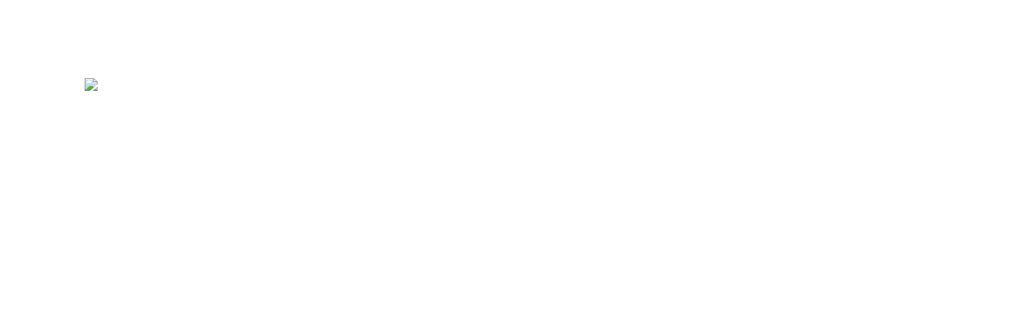

--- FILE ---
content_type: text/html; charset=UTF-8
request_url: https://www.acohido.com/chopper/
body_size: 8834
content:
<!DOCTYPE html>
<html lang="en">
<head>
    <meta charset="UTF-8">
    <meta name="viewport" content="width=device-width, initial-scale=1.0">
    <title>Acohido Photography</title>
    <link rel="stylesheet" href="https://cdn.jsdelivr.net/npm/uikit@3.16.22/dist/css/uikit.min.css" />
    <style>
        /* Small devices (mobile) */
        @media (max-width: 640px) {
            .uk-slideshow-items {
                min-height: calc(100svh - 30px)  !important;
            }
        }

        /* Medium devices (tablets) */
        @media (min-width: 641px) and (max-width: 960px) {
            .uk-slideshow-items {
                min-height: calc(100dvh - 30px)  !important;
            }
        }
        /* Large devices (desktops) */
        @media (min-width: 961px) {
            .uk-slideshow-items {
                min-height: calc(100vh - 30px)  !important;
            }
        }

        .aco-frame {
            position: relative;
            top: 0;
            bottom: 0;
            right: 0;
            left: 0;
            border: solid 15px rgb(255, 255, 255);
            overflow: hidden;
            z-index: 1;
            margin: 0;
        }
        
        .uk-navbar-nav li a, .uk-navbar-nav li a:visited, .uk-navbar-nav li a:active {
            color: white !important;
        }
        .uk-navbar-dropdown-nav li a, .uk-navbar-dropdown-nav li a:visited, .uk-navbar-dropdown-nav li a:active{
            color: #999 !important; 
            text-transform: capitalize;
        }
        #info-icon a, #info-icon a:visited {
            color: white;
        }

        .uk-navbar-left h1 {
            color: white;
            padding: 0;
            margin: 0;
            font-family: Arial Black, Arial, Helvetica, sans-serif;
            font-size: .65em;
            font-weight: bold;
        }

        @keyframes bounceWithPause {
            0% {
                transform: translateY(0);
            }
            5% {
                transform: translateY(-11px);
            }
            10% {
                transform: translateY(3px);
            }
            15% {
                transform: translateY(-6px);
            }
            20% {
                transform: translateY(1px);
            }
            25% {
                transform: translateY(-3px);
            }
            30% {
                transform: translateY(0);
            }
            40%, 100% {
                transform: translateY(0);
            }
        }

        #info-icon a {
            animation: bounceWithPause 3s ease-in-out 5;
            animation-delay: 1s;
        }

        /* Thumbnail Modal Grid Styling */
        .thumbnail-grid {
            display: grid;
            grid-template-columns: repeat(auto-fill, minmax(100px, 1fr)); /* Adjust 100px as needed */
            grid-auto-rows: minmax(100px, 1fr); /* Ensures grid rows scale based on content */
            padding: 0;
            margin: 0;
            width: 100vw; /* Ensures the grid takes up the full viewport width */
            height: 100vh; /* Ensures the grid takes up the full viewport height */
        }

        .thumbnail-grid li {
            position: relative;
            overflow: hidden;
            padding: 0;
            margin: 0;
            width: 100%;
            height: 100%;
        }

        .thumbnail-grid li a {
            display: block; /* Ensures the <a> tag fills its parent <li> */
            width: 100%;
            height: 100%;
        }
        .thumbnail-grid li a::after{
            background: none !important;
        }

        .thumbnail-grid li img {
            width: 100%;
            height: 100%;
            object-fit: cover; /* Ensures the image covers the entire grid cell */
            display: block;
        }

        .thumbnail-grid li a:hover {
            opacity: 1; /* Ensures full opacity */
            filter: none; /* Removes any lightening effects */
        }
    </style>
</head>
<body>
    <div class="aco-frame">

    <div class="uk-position-large uk-position-top" style="z-index: 999;">
        <div class="">
            <nav class="uk-navbar-container" style="background: rgba(255, 255, 255, 0.0); border-bottom: 1px solid rgba(255, 255, 255, 0.5);">
                <div class="uk-container">
                    <div uk-navbar="mode: click">
                        <div class="uk-navbar-left">
                            <a class="uk-navbar-item uk-logo" href="/" aria-label="Back to Home"><img style="width: 90px;" src="images/logo.svg"></a>
                            <h1 class="uk-visible@s">Acohido Photography</h1>
                        </div>
                        <div class="uk-navbar-right">
                            <ul class="uk-navbar-nav">
                                
                                <li id="info-icon"> <a href="#info-modal" uk-icon="icon: question; ratio: 1" uk-toggle uk-tooltip="title: Site Controls; pos: top-right"></a></li>
                                <li><a href="#" uk-toggle="target: #offcanvas-nav-primary"><span uk-icon="info"></span></a></li>
                                <li>
                                    <a href="#"><span uk-icon="camera"></span></a>
                                    <div class="uk-navbar-dropdown">
                                        <ul class="uk-nav uk-navbar-dropdown-nav">
                                            <!-- Add "All" link -->
                                            <li>
                                                <a href="/">All</a>
                                            </li>
                                                                                            <li>
                                                    <a href="?tag=aerial">aerial</a>
                                                </li>
                                                                                            <li>
                                                    <a href="?tag=commissions">commissions</a>
                                                </li>
                                                                                            <li>
                                                    <a href="?tag=events">events</a>
                                                </li>
                                                                                            <li>
                                                    <a href="?tag=exterior">exterior</a>
                                                </li>
                                                                                            <li>
                                                    <a href="?tag=homes">homes</a>
                                                </li>
                                                                                            <li>
                                                    <a href="?tag=interior">interior</a>
                                                </li>
                                                                                            <li>
                                                    <a href="?tag=landscapes">landscapes</a>
                                                </li>
                                                                                            <li>
                                                    <a href="?tag=people">people</a>
                                                </li>
                                                                                            <li>
                                                    <a href="?tag=portraits">portraits</a>
                                                </li>
                                                                                    </ul>
                                    </div>
                                </li>
                                <li><a href="#thumbnail-modal" uk-icon="icon: thumbnails" uk-toggle></a></li>
                                <li><a id="fullscreenButton" class="" uk-icon="expand"></a></li>
                            </ul>
                        </div>
                    </div>
                </div>
            </nav>
        </div>
    </div>
    
    <div id="offcanvas-nav-primary" uk-offcanvas="overlay: true">
        <div class="uk-offcanvas-bar uk-flex uk-flex-column">
            <ul class="uk-nav uk-nav-primary uk-nav-center uk-margin-auto-vertical">
                <li><a class="uk-navbar-item uk-logo" href="/" aria-label="Back to Home"><img style="width: 90px;" src="images/logo.svg"></a></li>
                <li class="uk-active"><a href="#">Acohido Photography</a></li>
                <li class="uk-parent">
                    <ul class="uk-nav-sub">
                        <li><a href="mailto:landon@acohido.com"><span class="uk-margin-small-right" uk-icon="icon: mail"></span>landon@acohido.com</a></li>
                        <li><a href="#"><span class="uk-margin-small-right" uk-icon="icon: phone"></span>(206) 866-5272</a></li>
                    </ul>
                </li>
            </ul>
        </div>
    </div>

    <!-- Modal for site controls -->
    <div id="info-modal" uk-modal>
        <div class="uk-modal-dialog uk-modal-body">
            <button class="uk-modal-close-default" type="button" uk-close></button>
            <h3 class="uk-modal-title uk-text-center">Site Controls</h3>
            <ol>
                <li>
                    <img class="uk-float-left" width="100px" src="images/phone-rotate2.gif">
                    <p><b>Portrait and Landscape</b><br>
                    <span class="uk-text-small">Rotating your mobile device between portrait and landscape offers different perspectives of the same photo.</span></p>
                    <span class="uk-clearfix"></span>
                </li>
                <li>
                    <img class="uk-float-left" width="100px" src="images/tut-swipe.gif">
                    <p><b>Swipe and Keyboard Navigation</b><br>
                    <span class="uk-text-small">Swipe navigation is enabled on mobile devices. On computers, the keyboard arrow keys can be used to go to next/previous photos.</span></p>
                    <span class="uk-clearfix"></span>
                </li>
                <li>
                    <img class="uk-float-left" width="100px" src="images/tut-click.gif">
                    <p><b>Fullscreen</b><br>
                    <span class="uk-text-small">Double Tap/Click to enter and exit fullscreen.</span></p>
                    <span class="uk-clearfix"></span>
                </li>
            </ol>
        </div>
    </div>

    <div id="aco-slideshow" class="" tabindex="-1" uk-slideshow="animation: fade; autoplay: false; autoplay-interval: 10000; finite: false;">
        <ul class="uk-slideshow-items">
                                            <li>
                    <div class="uk-position-cover uk-transform-origin-top-center">
                        <img 
                            id="slideshow-img-0" 
                            src="slideshow/11 (4).jpg" 
                            alt="" 
                            loading="lazy"
                            style="width: 100%; height: 100%; object-fit: cover;"
                            data-landscape="center"
                            data-portrait="top"
                        >
                        <div class="uk-overlay uk-light uk-position-bottom">
                            <p class="uk-text-meta uk-text-right uk-text-small" style="opacity: .1;">11 (4).jpg</p>
                        </div>
                    </div>
                </li>
                                            <li>
                    <div class="uk-position-cover uk-transform-origin-top-center">
                        <img 
                            id="slideshow-img-1" 
                            src="slideshow/02 (3).jpg" 
                            alt="" 
                            loading="lazy"
                            style="width: 100%; height: 100%; object-fit: cover;"
                            data-landscape="center"
                            data-portrait="top"
                        >
                        <div class="uk-overlay uk-light uk-position-bottom">
                            <p class="uk-text-meta uk-text-right uk-text-small" style="opacity: .1;">02 (3).jpg</p>
                        </div>
                    </div>
                </li>
                                            <li>
                    <div class="uk-position-cover uk-transform-origin-top-center">
                        <img 
                            id="slideshow-img-2" 
                            src="slideshow/15.jpg" 
                            alt="" 
                            loading="lazy"
                            style="width: 100%; height: 100%; object-fit: cover;"
                            data-landscape="center"
                            data-portrait="top"
                        >
                        <div class="uk-overlay uk-light uk-position-bottom">
                            <p class="uk-text-meta uk-text-right uk-text-small" style="opacity: .1;">15.jpg</p>
                        </div>
                    </div>
                </li>
                                            <li>
                    <div class="uk-position-cover uk-transform-origin-top-center">
                        <img 
                            id="slideshow-img-3" 
                            src="slideshow/16.jpg" 
                            alt="" 
                            loading="lazy"
                            style="width: 100%; height: 100%; object-fit: cover;"
                            data-landscape="center"
                            data-portrait="47%"
                        >
                        <div class="uk-overlay uk-light uk-position-bottom">
                            <p class="uk-text-meta uk-text-right uk-text-small" style="opacity: .1;">16.jpg</p>
                        </div>
                    </div>
                </li>
                                            <li>
                    <div class="uk-position-cover uk-transform-origin-top-center">
                        <img 
                            id="slideshow-img-4" 
                            src="slideshow/66.jpg" 
                            alt="" 
                            loading="lazy"
                            style="width: 100%; height: 100%; object-fit: cover;"
                            data-landscape="center"
                            data-portrait="top"
                        >
                        <div class="uk-overlay uk-light uk-position-bottom">
                            <p class="uk-text-meta uk-text-right uk-text-small" style="opacity: .1;">66.jpg</p>
                        </div>
                    </div>
                </li>
                                            <li>
                    <div class="uk-position-cover uk-transform-origin-top-center">
                        <img 
                            id="slideshow-img-5" 
                            src="slideshow/57b.jpg" 
                            alt="" 
                            loading="lazy"
                            style="width: 100%; height: 100%; object-fit: cover;"
                            data-landscape="center bottom"
                            data-portrait="19%"
                        >
                        <div class="uk-overlay uk-light uk-position-bottom">
                            <p class="uk-text-meta uk-text-right uk-text-small" style="opacity: .1;">57b.jpg</p>
                        </div>
                    </div>
                </li>
                                            <li>
                    <div class="uk-position-cover uk-transform-origin-top-center">
                        <img 
                            id="slideshow-img-6" 
                            src="slideshow/04 (1).jpg" 
                            alt="" 
                            loading="lazy"
                            style="width: 100%; height: 100%; object-fit: cover;"
                            data-landscape="center"
                            data-portrait="top"
                        >
                        <div class="uk-overlay uk-light uk-position-bottom">
                            <p class="uk-text-meta uk-text-right uk-text-small" style="opacity: .1;">04 (1).jpg</p>
                        </div>
                    </div>
                </li>
                                            <li>
                    <div class="uk-position-cover uk-transform-origin-top-center">
                        <img 
                            id="slideshow-img-7" 
                            src="slideshow/01 (4).jpg" 
                            alt="" 
                            loading="lazy"
                            style="width: 100%; height: 100%; object-fit: cover;"
                            data-landscape="center"
                            data-portrait="top"
                        >
                        <div class="uk-overlay uk-light uk-position-bottom">
                            <p class="uk-text-meta uk-text-right uk-text-small" style="opacity: .1;">01 (4).jpg</p>
                        </div>
                    </div>
                </li>
                                            <li>
                    <div class="uk-position-cover uk-transform-origin-top-center">
                        <img 
                            id="slideshow-img-8" 
                            src="slideshow/300_8438.jpg" 
                            alt="" 
                            loading="lazy"
                            style="width: 100%; height: 100%; object-fit: cover;"
                            data-landscape="center"
                            data-portrait="top"
                        >
                        <div class="uk-overlay uk-light uk-position-bottom">
                            <p class="uk-text-meta uk-text-right uk-text-small" style="opacity: .1;">300_8438.jpg</p>
                        </div>
                    </div>
                </li>
                                            <li>
                    <div class="uk-position-cover uk-transform-origin-top-center">
                        <img 
                            id="slideshow-img-9" 
                            src="slideshow/22 (1).jpg" 
                            alt="" 
                            loading="lazy"
                            style="width: 100%; height: 100%; object-fit: cover;"
                            data-landscape="center"
                            data-portrait="center"
                        >
                        <div class="uk-overlay uk-light uk-position-bottom">
                            <p class="uk-text-meta uk-text-right uk-text-small" style="opacity: .1;">22 (1).jpg</p>
                        </div>
                    </div>
                </li>
                                            <li>
                    <div class="uk-position-cover uk-transform-origin-top-center">
                        <img 
                            id="slideshow-img-10" 
                            src="slideshow/33.jpg" 
                            alt="" 
                            loading="lazy"
                            style="width: 100%; height: 100%; object-fit: cover;"
                            data-landscape="top"
                            data-portrait="top"
                        >
                        <div class="uk-overlay uk-light uk-position-bottom">
                            <p class="uk-text-meta uk-text-right uk-text-small" style="opacity: .1;">33.jpg</p>
                        </div>
                    </div>
                </li>
                                            <li>
                    <div class="uk-position-cover uk-transform-origin-top-center">
                        <img 
                            id="slideshow-img-11" 
                            src="slideshow/01 (3).jpg" 
                            alt="" 
                            loading="lazy"
                            style="width: 100%; height: 100%; object-fit: cover;"
                            data-landscape="center"
                            data-portrait="top"
                        >
                        <div class="uk-overlay uk-light uk-position-bottom">
                            <p class="uk-text-meta uk-text-right uk-text-small" style="opacity: .1;">01 (3).jpg</p>
                        </div>
                    </div>
                </li>
                                            <li>
                    <div class="uk-position-cover uk-transform-origin-top-center">
                        <img 
                            id="slideshow-img-12" 
                            src="../slideshow/18.jpg" 
                            alt="" 
                            loading="lazy"
                            style="width: 100%; height: 100%; object-fit: cover;"
                            data-landscape="center"
                            data-portrait="50%"
                        >
                        <div class="uk-overlay uk-light uk-position-bottom">
                            <p class="uk-text-meta uk-text-right uk-text-small" style="opacity: .1;">18.jpg</p>
                        </div>
                    </div>
                </li>
                                            <li>
                    <div class="uk-position-cover uk-transform-origin-top-center">
                        <img 
                            id="slideshow-img-13" 
                            src="slideshow/53.jpg" 
                            alt="" 
                            loading="lazy"
                            style="width: 100%; height: 100%; object-fit: cover;"
                            data-landscape="center"
                            data-portrait="28%"
                        >
                        <div class="uk-overlay uk-light uk-position-bottom">
                            <p class="uk-text-meta uk-text-right uk-text-small" style="opacity: .1;">53.jpg</p>
                        </div>
                    </div>
                </li>
                                            <li>
                    <div class="uk-position-cover uk-transform-origin-top-center">
                        <img 
                            id="slideshow-img-14" 
                            src="slideshow/235_AC28139.jpg" 
                            alt="" 
                            loading="lazy"
                            style="width: 100%; height: 100%; object-fit: cover;"
                            data-landscape="top"
                            data-portrait="25% "
                        >
                        <div class="uk-overlay uk-light uk-position-bottom">
                            <p class="uk-text-meta uk-text-right uk-text-small" style="opacity: .1;">235_AC28139.jpg</p>
                        </div>
                    </div>
                </li>
                                            <li>
                    <div class="uk-position-cover uk-transform-origin-top-center">
                        <img 
                            id="slideshow-img-15" 
                            src="slideshow/09-alt.jpg" 
                            alt="" 
                            loading="lazy"
                            style="width: 100%; height: 100%; object-fit: cover;"
                            data-landscape="center"
                            data-portrait="76%"
                        >
                        <div class="uk-overlay uk-light uk-position-bottom">
                            <p class="uk-text-meta uk-text-right uk-text-small" style="opacity: .1;">09-alt.jpg</p>
                        </div>
                    </div>
                </li>
                                            <li>
                    <div class="uk-position-cover uk-transform-origin-top-center">
                        <img 
                            id="slideshow-img-16" 
                            src="slideshow/01 (5).jpg" 
                            alt="" 
                            loading="lazy"
                            style="width: 100%; height: 100%; object-fit: cover;"
                            data-landscape="center"
                            data-portrait="46%"
                        >
                        <div class="uk-overlay uk-light uk-position-bottom">
                            <p class="uk-text-meta uk-text-right uk-text-small" style="opacity: .1;">01 (5).jpg</p>
                        </div>
                    </div>
                </li>
                                            <li>
                    <div class="uk-position-cover uk-transform-origin-top-center">
                        <img 
                            id="slideshow-img-17" 
                            src="slideshow/018__ACO1416.jpg" 
                            alt="" 
                            loading="lazy"
                            style="width: 100%; height: 100%; object-fit: cover;"
                            data-landscape="top"
                            data-portrait="10%"
                        >
                        <div class="uk-overlay uk-light uk-position-bottom">
                            <p class="uk-text-meta uk-text-right uk-text-small" style="opacity: .1;">018__ACO1416.jpg</p>
                        </div>
                    </div>
                </li>
                                            <li>
                    <div class="uk-position-cover uk-transform-origin-top-center">
                        <img 
                            id="slideshow-img-18" 
                            src="../slideshow/06b.jpg" 
                            alt="" 
                            loading="lazy"
                            style="width: 100%; height: 100%; object-fit: cover;"
                            data-landscape="center"
                            data-portrait="right"
                        >
                        <div class="uk-overlay uk-light uk-position-bottom">
                            <p class="uk-text-meta uk-text-right uk-text-small" style="opacity: .1;">06b.jpg</p>
                        </div>
                    </div>
                </li>
                                            <li>
                    <div class="uk-position-cover uk-transform-origin-top-center">
                        <img 
                            id="slideshow-img-19" 
                            src="slideshow/36.jpg" 
                            alt="" 
                            loading="lazy"
                            style="width: 100%; height: 100%; object-fit: cover;"
                            data-landscape="top left"
                            data-portrait="10%"
                        >
                        <div class="uk-overlay uk-light uk-position-bottom">
                            <p class="uk-text-meta uk-text-right uk-text-small" style="opacity: .1;">36.jpg</p>
                        </div>
                    </div>
                </li>
                                            <li>
                    <div class="uk-position-cover uk-transform-origin-top-center">
                        <img 
                            id="slideshow-img-20" 
                            src="slideshow/06.jpg" 
                            alt="" 
                            loading="lazy"
                            style="width: 100%; height: 100%; object-fit: cover;"
                            data-landscape="center 37%"
                            data-portrait="top"
                        >
                        <div class="uk-overlay uk-light uk-position-bottom">
                            <p class="uk-text-meta uk-text-right uk-text-small" style="opacity: .1;">06.jpg</p>
                        </div>
                    </div>
                </li>
                                            <li>
                    <div class="uk-position-cover uk-transform-origin-top-center">
                        <img 
                            id="slideshow-img-21" 
                            src="slideshow/20.jpg" 
                            alt="" 
                            loading="lazy"
                            style="width: 100%; height: 100%; object-fit: cover;"
                            data-landscape="center"
                            data-portrait="top"
                        >
                        <div class="uk-overlay uk-light uk-position-bottom">
                            <p class="uk-text-meta uk-text-right uk-text-small" style="opacity: .1;">20.jpg</p>
                        </div>
                    </div>
                </li>
                                            <li>
                    <div class="uk-position-cover uk-transform-origin-top-center">
                        <img 
                            id="slideshow-img-22" 
                            src="slideshow/66e5dab082518.jpg" 
                            alt="" 
                            loading="lazy"
                            style="width: 100%; height: 100%; object-fit: cover;"
                            data-landscape="center"
                            data-portrait="top"
                        >
                        <div class="uk-overlay uk-light uk-position-bottom">
                            <p class="uk-text-meta uk-text-right uk-text-small" style="opacity: .1;">66e5dab082518.jpg</p>
                        </div>
                    </div>
                </li>
                                            <li>
                    <div class="uk-position-cover uk-transform-origin-top-center">
                        <img 
                            id="slideshow-img-23" 
                            src="slideshow/02.jpg" 
                            alt="" 
                            loading="lazy"
                            style="width: 100%; height: 100%; object-fit: cover;"
                            data-landscape="bottom"
                            data-portrait="7%"
                        >
                        <div class="uk-overlay uk-light uk-position-bottom">
                            <p class="uk-text-meta uk-text-right uk-text-small" style="opacity: .1;">02.jpg</p>
                        </div>
                    </div>
                </li>
                                            <li>
                    <div class="uk-position-cover uk-transform-origin-top-center">
                        <img 
                            id="slideshow-img-24" 
                            src="slideshow/11 (1).jpg" 
                            alt="" 
                            loading="lazy"
                            style="width: 100%; height: 100%; object-fit: cover;"
                            data-landscape="center"
                            data-portrait="top"
                        >
                        <div class="uk-overlay uk-light uk-position-bottom">
                            <p class="uk-text-meta uk-text-right uk-text-small" style="opacity: .1;">11 (1).jpg</p>
                        </div>
                    </div>
                </li>
                                            <li>
                    <div class="uk-position-cover uk-transform-origin-top-center">
                        <img 
                            id="slideshow-img-25" 
                            src="slideshow/56.jpg" 
                            alt="" 
                            loading="lazy"
                            style="width: 100%; height: 100%; object-fit: cover;"
                            data-landscape="center"
                            data-portrait="top"
                        >
                        <div class="uk-overlay uk-light uk-position-bottom">
                            <p class="uk-text-meta uk-text-right uk-text-small" style="opacity: .1;">56.jpg</p>
                        </div>
                    </div>
                </li>
                                            <li>
                    <div class="uk-position-cover uk-transform-origin-top-center">
                        <img 
                            id="slideshow-img-26" 
                            src="slideshow/_DSC3117-Pano.jpg" 
                            alt="" 
                            loading="lazy"
                            style="width: 100%; height: 100%; object-fit: cover;"
                            data-landscape="center"
                            data-portrait="top"
                        >
                        <div class="uk-overlay uk-light uk-position-bottom">
                            <p class="uk-text-meta uk-text-right uk-text-small" style="opacity: .1;">_DSC3117-Pano.jpg</p>
                        </div>
                    </div>
                </li>
                                            <li>
                    <div class="uk-position-cover uk-transform-origin-top-center">
                        <img 
                            id="slideshow-img-27" 
                            src="slideshow/11 (5).jpg" 
                            alt="" 
                            loading="lazy"
                            style="width: 100%; height: 100%; object-fit: cover;"
                            data-landscape="center"
                            data-portrait="top"
                        >
                        <div class="uk-overlay uk-light uk-position-bottom">
                            <p class="uk-text-meta uk-text-right uk-text-small" style="opacity: .1;">11 (5).jpg</p>
                        </div>
                    </div>
                </li>
                                            <li>
                    <div class="uk-position-cover uk-transform-origin-top-center">
                        <img 
                            id="slideshow-img-28" 
                            src="slideshow/41.jpg" 
                            alt="" 
                            loading="lazy"
                            style="width: 100%; height: 100%; object-fit: cover;"
                            data-landscape="right"
                            data-portrait="74%"
                        >
                        <div class="uk-overlay uk-light uk-position-bottom">
                            <p class="uk-text-meta uk-text-right uk-text-small" style="opacity: .1;">41.jpg</p>
                        </div>
                    </div>
                </li>
                                            <li>
                    <div class="uk-position-cover uk-transform-origin-top-center">
                        <img 
                            id="slideshow-img-29" 
                            src="slideshow/12-landscape.jpg" 
                            alt="" 
                            loading="lazy"
                            style="width: 100%; height: 100%; object-fit: cover;"
                            data-landscape="center"
                            data-portrait="top"
                        >
                        <div class="uk-overlay uk-light uk-position-bottom">
                            <p class="uk-text-meta uk-text-right uk-text-small" style="opacity: .1;">12-landscape.jpg</p>
                        </div>
                    </div>
                </li>
                                            <li>
                    <div class="uk-position-cover uk-transform-origin-top-center">
                        <img 
                            id="slideshow-img-30" 
                            src="slideshow/13-alt.jpg" 
                            alt="" 
                            loading="lazy"
                            style="width: 100%; height: 100%; object-fit: cover;"
                            data-landscape="center"
                            data-portrait="30%"
                        >
                        <div class="uk-overlay uk-light uk-position-bottom">
                            <p class="uk-text-meta uk-text-right uk-text-small" style="opacity: .1;">13-alt.jpg</p>
                        </div>
                    </div>
                </li>
                                            <li>
                    <div class="uk-position-cover uk-transform-origin-top-center">
                        <img 
                            id="slideshow-img-31" 
                            src="slideshow/06 (1).jpg" 
                            alt="" 
                            loading="lazy"
                            style="width: 100%; height: 100%; object-fit: cover;"
                            data-landscape="top"
                            data-portrait="top"
                        >
                        <div class="uk-overlay uk-light uk-position-bottom">
                            <p class="uk-text-meta uk-text-right uk-text-small" style="opacity: .1;">06 (1).jpg</p>
                        </div>
                    </div>
                </li>
                                            <li>
                    <div class="uk-position-cover uk-transform-origin-top-center">
                        <img 
                            id="slideshow-img-32" 
                            src="slideshow/edit_ACO4416.jpg" 
                            alt="" 
                            loading="lazy"
                            style="width: 100%; height: 100%; object-fit: cover;"
                            data-landscape="bottom"
                            data-portrait="35%"
                        >
                        <div class="uk-overlay uk-light uk-position-bottom">
                            <p class="uk-text-meta uk-text-right uk-text-small" style="opacity: .1;">edit_ACO4416.jpg</p>
                        </div>
                    </div>
                </li>
                                            <li>
                    <div class="uk-position-cover uk-transform-origin-top-center">
                        <img 
                            id="slideshow-img-33" 
                            src="slideshow/38.jpg" 
                            alt="" 
                            loading="lazy"
                            style="width: 100%; height: 100%; object-fit: cover;"
                            data-landscape="center 30%"
                            data-portrait="left"
                        >
                        <div class="uk-overlay uk-light uk-position-bottom">
                            <p class="uk-text-meta uk-text-right uk-text-small" style="opacity: .1;">38.jpg</p>
                        </div>
                    </div>
                </li>
                                            <li>
                    <div class="uk-position-cover uk-transform-origin-top-center">
                        <img 
                            id="slideshow-img-34" 
                            src="slideshow/03.jpg" 
                            alt="" 
                            loading="lazy"
                            style="width: 100%; height: 100%; object-fit: cover;"
                            data-landscape="center"
                            data-portrait="top"
                        >
                        <div class="uk-overlay uk-light uk-position-bottom">
                            <p class="uk-text-meta uk-text-right uk-text-small" style="opacity: .1;">03.jpg</p>
                        </div>
                    </div>
                </li>
                                            <li>
                    <div class="uk-position-cover uk-transform-origin-top-center">
                        <img 
                            id="slideshow-img-35" 
                            src="slideshow/DSC_1871 (1).jpg" 
                            alt="" 
                            loading="lazy"
                            style="width: 100%; height: 100%; object-fit: cover;"
                            data-landscape="center"
                            data-portrait="top"
                        >
                        <div class="uk-overlay uk-light uk-position-bottom">
                            <p class="uk-text-meta uk-text-right uk-text-small" style="opacity: .1;">DSC_1871 (1).jpg</p>
                        </div>
                    </div>
                </li>
                                            <li>
                    <div class="uk-position-cover uk-transform-origin-top-center">
                        <img 
                            id="slideshow-img-36" 
                            src="slideshow/08b.jpg" 
                            alt="" 
                            loading="lazy"
                            style="width: 100%; height: 100%; object-fit: cover;"
                            data-landscape="center"
                            data-portrait="top"
                        >
                        <div class="uk-overlay uk-light uk-position-bottom">
                            <p class="uk-text-meta uk-text-right uk-text-small" style="opacity: .1;">08b.jpg</p>
                        </div>
                    </div>
                </li>
                                            <li>
                    <div class="uk-position-cover uk-transform-origin-top-center">
                        <img 
                            id="slideshow-img-37" 
                            src="slideshow/01 (1).jpg" 
                            alt="" 
                            loading="lazy"
                            style="width: 100%; height: 100%; object-fit: cover;"
                            data-landscape="center"
                            data-portrait="top"
                        >
                        <div class="uk-overlay uk-light uk-position-bottom">
                            <p class="uk-text-meta uk-text-right uk-text-small" style="opacity: .1;">01 (1).jpg</p>
                        </div>
                    </div>
                </li>
                                            <li>
                    <div class="uk-position-cover uk-transform-origin-top-center">
                        <img 
                            id="slideshow-img-38" 
                            src="../slideshow/kati.jpg" 
                            alt="" 
                            loading="lazy"
                            style="width: 100%; height: 100%; object-fit: cover;"
                            data-landscape="top"
                            data-portrait="88%"
                        >
                        <div class="uk-overlay uk-light uk-position-bottom">
                            <p class="uk-text-meta uk-text-right uk-text-small" style="opacity: .1;">kati.jpg</p>
                        </div>
                    </div>
                </li>
                                            <li>
                    <div class="uk-position-cover uk-transform-origin-top-center">
                        <img 
                            id="slideshow-img-39" 
                            src="slideshow/13 (1).jpg" 
                            alt="" 
                            loading="lazy"
                            style="width: 100%; height: 100%; object-fit: cover;"
                            data-landscape="center"
                            data-portrait="top"
                        >
                        <div class="uk-overlay uk-light uk-position-bottom">
                            <p class="uk-text-meta uk-text-right uk-text-small" style="opacity: .1;">13 (1).jpg</p>
                        </div>
                    </div>
                </li>
                                            <li>
                    <div class="uk-position-cover uk-transform-origin-top-center">
                        <img 
                            id="slideshow-img-40" 
                            src="slideshow/57.jpg" 
                            alt="" 
                            loading="lazy"
                            style="width: 100%; height: 100%; object-fit: cover;"
                            data-landscape="top"
                            data-portrait="60%"
                        >
                        <div class="uk-overlay uk-light uk-position-bottom">
                            <p class="uk-text-meta uk-text-right uk-text-small" style="opacity: .1;">57.jpg</p>
                        </div>
                    </div>
                </li>
                                            <li>
                    <div class="uk-position-cover uk-transform-origin-top-center">
                        <img 
                            id="slideshow-img-41" 
                            src="slideshow/07.jpg" 
                            alt="" 
                            loading="lazy"
                            style="width: 100%; height: 100%; object-fit: cover;"
                            data-landscape="bottom"
                            data-portrait="top"
                        >
                        <div class="uk-overlay uk-light uk-position-bottom">
                            <p class="uk-text-meta uk-text-right uk-text-small" style="opacity: .1;">07.jpg</p>
                        </div>
                    </div>
                </li>
                                            <li>
                    <div class="uk-position-cover uk-transform-origin-top-center">
                        <img 
                            id="slideshow-img-42" 
                            src="slideshow/33 (1).jpg" 
                            alt="" 
                            loading="lazy"
                            style="width: 100%; height: 100%; object-fit: cover;"
                            data-landscape="center"
                            data-portrait="top"
                        >
                        <div class="uk-overlay uk-light uk-position-bottom">
                            <p class="uk-text-meta uk-text-right uk-text-small" style="opacity: .1;">33 (1).jpg</p>
                        </div>
                    </div>
                </li>
                                            <li>
                    <div class="uk-position-cover uk-transform-origin-top-center">
                        <img 
                            id="slideshow-img-43" 
                            src="slideshow/39.jpg" 
                            alt="" 
                            loading="lazy"
                            style="width: 100%; height: 100%; object-fit: cover;"
                            data-landscape="center"
                            data-portrait="60%"
                        >
                        <div class="uk-overlay uk-light uk-position-bottom">
                            <p class="uk-text-meta uk-text-right uk-text-small" style="opacity: .1;">39.jpg</p>
                        </div>
                    </div>
                </li>
                                            <li>
                    <div class="uk-position-cover uk-transform-origin-top-center">
                        <img 
                            id="slideshow-img-44" 
                            src="slideshow/_DSC3436-2.jpg" 
                            alt="" 
                            loading="lazy"
                            style="width: 100%; height: 100%; object-fit: cover;"
                            data-landscape="center"
                            data-portrait="15%"
                        >
                        <div class="uk-overlay uk-light uk-position-bottom">
                            <p class="uk-text-meta uk-text-right uk-text-small" style="opacity: .1;">_DSC3436-2.jpg</p>
                        </div>
                    </div>
                </li>
                                            <li>
                    <div class="uk-position-cover uk-transform-origin-top-center">
                        <img 
                            id="slideshow-img-45" 
                            src="slideshow/21.jpg" 
                            alt="" 
                            loading="lazy"
                            style="width: 100%; height: 100%; object-fit: cover;"
                            data-landscape="center"
                            data-portrait="top"
                        >
                        <div class="uk-overlay uk-light uk-position-bottom">
                            <p class="uk-text-meta uk-text-right uk-text-small" style="opacity: .1;">21.jpg</p>
                        </div>
                    </div>
                </li>
                                            <li>
                    <div class="uk-position-cover uk-transform-origin-top-center">
                        <img 
                            id="slideshow-img-46" 
                            src="slideshow/04b.jpg" 
                            alt="" 
                            loading="lazy"
                            style="width: 100%; height: 100%; object-fit: cover;"
                            data-landscape="center"
                            data-portrait="18%"
                        >
                        <div class="uk-overlay uk-light uk-position-bottom">
                            <p class="uk-text-meta uk-text-right uk-text-small" style="opacity: .1;">04b.jpg</p>
                        </div>
                    </div>
                </li>
                                            <li>
                    <div class="uk-position-cover uk-transform-origin-top-center">
                        <img 
                            id="slideshow-img-47" 
                            src="slideshow/209__DSC1736.jpg" 
                            alt="" 
                            loading="lazy"
                            style="width: 100%; height: 100%; object-fit: cover;"
                            data-landscape="center 37%"
                            data-portrait="top"
                        >
                        <div class="uk-overlay uk-light uk-position-bottom">
                            <p class="uk-text-meta uk-text-right uk-text-small" style="opacity: .1;">209__DSC1736.jpg</p>
                        </div>
                    </div>
                </li>
                                            <li>
                    <div class="uk-position-cover uk-transform-origin-top-center">
                        <img 
                            id="slideshow-img-48" 
                            src="slideshow/05.jpg" 
                            alt="" 
                            loading="lazy"
                            style="width: 100%; height: 100%; object-fit: cover;"
                            data-landscape="top"
                            data-portrait="top"
                        >
                        <div class="uk-overlay uk-light uk-position-bottom">
                            <p class="uk-text-meta uk-text-right uk-text-small" style="opacity: .1;">05.jpg</p>
                        </div>
                    </div>
                </li>
                                            <li>
                    <div class="uk-position-cover uk-transform-origin-top-center">
                        <img 
                            id="slideshow-img-49" 
                            src="slideshow/63.jpg" 
                            alt="" 
                            loading="lazy"
                            style="width: 100%; height: 100%; object-fit: cover;"
                            data-landscape="bottom"
                            data-portrait="18%"
                        >
                        <div class="uk-overlay uk-light uk-position-bottom">
                            <p class="uk-text-meta uk-text-right uk-text-small" style="opacity: .1;">63.jpg</p>
                        </div>
                    </div>
                </li>
                                            <li>
                    <div class="uk-position-cover uk-transform-origin-top-center">
                        <img 
                            id="slideshow-img-50" 
                            src="slideshow/_AC22842-2.jpg" 
                            alt="" 
                            loading="lazy"
                            style="width: 100%; height: 100%; object-fit: cover;"
                            data-landscape="center"
                            data-portrait="30%"
                        >
                        <div class="uk-overlay uk-light uk-position-bottom">
                            <p class="uk-text-meta uk-text-right uk-text-small" style="opacity: .1;">_AC22842-2.jpg</p>
                        </div>
                    </div>
                </li>
                                            <li>
                    <div class="uk-position-cover uk-transform-origin-top-center">
                        <img 
                            id="slideshow-img-51" 
                            src="slideshow/04-alt.jpg" 
                            alt="" 
                            loading="lazy"
                            style="width: 100%; height: 100%; object-fit: cover;"
                            data-landscape="center"
                            data-portrait="47%"
                        >
                        <div class="uk-overlay uk-light uk-position-bottom">
                            <p class="uk-text-meta uk-text-right uk-text-small" style="opacity: .1;">04-alt.jpg</p>
                        </div>
                    </div>
                </li>
                                            <li>
                    <div class="uk-position-cover uk-transform-origin-top-center">
                        <img 
                            id="slideshow-img-52" 
                            src="slideshow/109.jpg" 
                            alt="" 
                            loading="lazy"
                            style="width: 100%; height: 100%; object-fit: cover;"
                            data-landscape="top"
                            data-portrait="33%"
                        >
                        <div class="uk-overlay uk-light uk-position-bottom">
                            <p class="uk-text-meta uk-text-right uk-text-small" style="opacity: .1;">109.jpg</p>
                        </div>
                    </div>
                </li>
                                            <li>
                    <div class="uk-position-cover uk-transform-origin-top-center">
                        <img 
                            id="slideshow-img-53" 
                            src="slideshow/036__ACO1499.jpg" 
                            alt="" 
                            loading="lazy"
                            style="width: 100%; height: 100%; object-fit: cover;"
                            data-landscape="center"
                            data-portrait="top"
                        >
                        <div class="uk-overlay uk-light uk-position-bottom">
                            <p class="uk-text-meta uk-text-right uk-text-small" style="opacity: .1;">036__ACO1499.jpg</p>
                        </div>
                    </div>
                </li>
                                            <li>
                    <div class="uk-position-cover uk-transform-origin-top-center">
                        <img 
                            id="slideshow-img-54" 
                            src="slideshow/05 (1).jpg" 
                            alt="" 
                            loading="lazy"
                            style="width: 100%; height: 100%; object-fit: cover;"
                            data-landscape="center"
                            data-portrait="59%"
                        >
                        <div class="uk-overlay uk-light uk-position-bottom">
                            <p class="uk-text-meta uk-text-right uk-text-small" style="opacity: .1;">05 (1).jpg</p>
                        </div>
                    </div>
                </li>
                                            <li>
                    <div class="uk-position-cover uk-transform-origin-top-center">
                        <img 
                            id="slideshow-img-55" 
                            src="slideshow/61.jpg" 
                            alt="" 
                            loading="lazy"
                            style="width: 100%; height: 100%; object-fit: cover;"
                            data-landscape="center"
                            data-portrait="48%"
                        >
                        <div class="uk-overlay uk-light uk-position-bottom">
                            <p class="uk-text-meta uk-text-right uk-text-small" style="opacity: .1;">61.jpg</p>
                        </div>
                    </div>
                </li>
                                            <li>
                    <div class="uk-position-cover uk-transform-origin-top-center">
                        <img 
                            id="slideshow-img-56" 
                            src="slideshow/_DSC7459.jpg" 
                            alt="" 
                            loading="lazy"
                            style="width: 100%; height: 100%; object-fit: cover;"
                            data-landscape="center 30%"
                            data-portrait="top"
                        >
                        <div class="uk-overlay uk-light uk-position-bottom">
                            <p class="uk-text-meta uk-text-right uk-text-small" style="opacity: .1;">_DSC7459.jpg</p>
                        </div>
                    </div>
                </li>
                                            <li>
                    <div class="uk-position-cover uk-transform-origin-top-center">
                        <img 
                            id="slideshow-img-57" 
                            src="slideshow/25.jpg" 
                            alt="" 
                            loading="lazy"
                            style="width: 100%; height: 100%; object-fit: cover;"
                            data-landscape="center"
                            data-portrait="36%"
                        >
                        <div class="uk-overlay uk-light uk-position-bottom">
                            <p class="uk-text-meta uk-text-right uk-text-small" style="opacity: .1;">25.jpg</p>
                        </div>
                    </div>
                </li>
                                            <li>
                    <div class="uk-position-cover uk-transform-origin-top-center">
                        <img 
                            id="slideshow-img-58" 
                            src="slideshow/01.jpg" 
                            alt="" 
                            loading="lazy"
                            style="width: 100%; height: 100%; object-fit: cover;"
                            data-landscape="center"
                            data-portrait="center"
                        >
                        <div class="uk-overlay uk-light uk-position-bottom">
                            <p class="uk-text-meta uk-text-right uk-text-small" style="opacity: .1;">01.jpg</p>
                        </div>
                    </div>
                </li>
                                            <li>
                    <div class="uk-position-cover uk-transform-origin-top-center">
                        <img 
                            id="slideshow-img-59" 
                            src="slideshow/_ACO4883.jpg" 
                            alt="" 
                            loading="lazy"
                            style="width: 100%; height: 100%; object-fit: cover;"
                            data-landscape="bottom"
                            data-portrait="67%"
                        >
                        <div class="uk-overlay uk-light uk-position-bottom">
                            <p class="uk-text-meta uk-text-right uk-text-small" style="opacity: .1;">_ACO4883.jpg</p>
                        </div>
                    </div>
                </li>
                                            <li>
                    <div class="uk-position-cover uk-transform-origin-top-center">
                        <img 
                            id="slideshow-img-60" 
                            src="slideshow/09.jpg" 
                            alt="" 
                            loading="lazy"
                            style="width: 100%; height: 100%; object-fit: cover;"
                            data-landscape="center"
                            data-portrait="top"
                        >
                        <div class="uk-overlay uk-light uk-position-bottom">
                            <p class="uk-text-meta uk-text-right uk-text-small" style="opacity: .1;">09.jpg</p>
                        </div>
                    </div>
                </li>
                                            <li>
                    <div class="uk-position-cover uk-transform-origin-top-center">
                        <img 
                            id="slideshow-img-61" 
                            src="../slideshow/morris-kingston-pool-cropB.jpg" 
                            alt="" 
                            loading="lazy"
                            style="width: 100%; height: 100%; object-fit: cover;"
                            data-landscape="bottom"
                            data-portrait="90%"
                        >
                        <div class="uk-overlay uk-light uk-position-bottom">
                            <p class="uk-text-meta uk-text-right uk-text-small" style="opacity: .1;">morris-kingston-pool-cropB.jpg</p>
                        </div>
                    </div>
                </li>
                                            <li>
                    <div class="uk-position-cover uk-transform-origin-top-center">
                        <img 
                            id="slideshow-img-62" 
                            src="slideshow/51.jpg" 
                            alt="" 
                            loading="lazy"
                            style="width: 100%; height: 100%; object-fit: cover;"
                            data-landscape="center"
                            data-portrait="44%"
                        >
                        <div class="uk-overlay uk-light uk-position-bottom">
                            <p class="uk-text-meta uk-text-right uk-text-small" style="opacity: .1;">51.jpg</p>
                        </div>
                    </div>
                </li>
                                            <li>
                    <div class="uk-position-cover uk-transform-origin-top-center">
                        <img 
                            id="slideshow-img-63" 
                            src="slideshow/13-240905.jpg" 
                            alt="" 
                            loading="lazy"
                            style="width: 100%; height: 100%; object-fit: cover;"
                            data-landscape="center"
                            data-portrait="43%"
                        >
                        <div class="uk-overlay uk-light uk-position-bottom">
                            <p class="uk-text-meta uk-text-right uk-text-small" style="opacity: .1;">13-240905.jpg</p>
                        </div>
                    </div>
                </li>
                                            <li>
                    <div class="uk-position-cover uk-transform-origin-top-center">
                        <img 
                            id="slideshow-img-64" 
                            src="slideshow/300_8571.jpg" 
                            alt="" 
                            loading="lazy"
                            style="width: 100%; height: 100%; object-fit: cover;"
                            data-landscape="top"
                            data-portrait="35%"
                        >
                        <div class="uk-overlay uk-light uk-position-bottom">
                            <p class="uk-text-meta uk-text-right uk-text-small" style="opacity: .1;">300_8571.jpg</p>
                        </div>
                    </div>
                </li>
                                            <li>
                    <div class="uk-position-cover uk-transform-origin-top-center">
                        <img 
                            id="slideshow-img-65" 
                            src="slideshow/59 (1).jpg" 
                            alt="" 
                            loading="lazy"
                            style="width: 100%; height: 100%; object-fit: cover;"
                            data-landscape="center"
                            data-portrait="49%"
                        >
                        <div class="uk-overlay uk-light uk-position-bottom">
                            <p class="uk-text-meta uk-text-right uk-text-small" style="opacity: .1;">59 (1).jpg</p>
                        </div>
                    </div>
                </li>
                                            <li>
                    <div class="uk-position-cover uk-transform-origin-top-center">
                        <img 
                            id="slideshow-img-66" 
                            src="slideshow/02 (1).jpg" 
                            alt="" 
                            loading="lazy"
                            style="width: 100%; height: 100%; object-fit: cover;"
                            data-landscape="center"
                            data-portrait="top"
                        >
                        <div class="uk-overlay uk-light uk-position-bottom">
                            <p class="uk-text-meta uk-text-right uk-text-small" style="opacity: .1;">02 (1).jpg</p>
                        </div>
                    </div>
                </li>
                                            <li>
                    <div class="uk-position-cover uk-transform-origin-top-center">
                        <img 
                            id="slideshow-img-67" 
                            src="../slideshow/01-foulweather.jpg" 
                            alt="" 
                            loading="lazy"
                            style="width: 100%; height: 100%; object-fit: cover;"
                            data-landscape="center"
                            data-portrait="27%"
                        >
                        <div class="uk-overlay uk-light uk-position-bottom">
                            <p class="uk-text-meta uk-text-right uk-text-small" style="opacity: .1;">01-foulweather.jpg</p>
                        </div>
                    </div>
                </li>
                                            <li>
                    <div class="uk-position-cover uk-transform-origin-top-center">
                        <img 
                            id="slideshow-img-68" 
                            src="slideshow/042.jpg" 
                            alt="" 
                            loading="lazy"
                            style="width: 100%; height: 100%; object-fit: cover;"
                            data-landscape="center"
                            data-portrait="75%"
                        >
                        <div class="uk-overlay uk-light uk-position-bottom">
                            <p class="uk-text-meta uk-text-right uk-text-small" style="opacity: .1;">042.jpg</p>
                        </div>
                    </div>
                </li>
                                            <li>
                    <div class="uk-position-cover uk-transform-origin-top-center">
                        <img 
                            id="slideshow-img-69" 
                            src="slideshow/01 (2).jpg" 
                            alt="" 
                            loading="lazy"
                            style="width: 100%; height: 100%; object-fit: cover;"
                            data-landscape="center"
                            data-portrait="top"
                        >
                        <div class="uk-overlay uk-light uk-position-bottom">
                            <p class="uk-text-meta uk-text-right uk-text-small" style="opacity: .1;">01 (2).jpg</p>
                        </div>
                    </div>
                </li>
                                            <li>
                    <div class="uk-position-cover uk-transform-origin-top-center">
                        <img 
                            id="slideshow-img-70" 
                            src="slideshow/175_AC29161.jpg" 
                            alt="" 
                            loading="lazy"
                            style="width: 100%; height: 100%; object-fit: cover;"
                            data-landscape="top"
                            data-portrait="20%"
                        >
                        <div class="uk-overlay uk-light uk-position-bottom">
                            <p class="uk-text-meta uk-text-right uk-text-small" style="opacity: .1;">175_AC29161.jpg</p>
                        </div>
                    </div>
                </li>
                                            <li>
                    <div class="uk-position-cover uk-transform-origin-top-center">
                        <img 
                            id="slideshow-img-71" 
                            src="slideshow/46.jpg" 
                            alt="" 
                            loading="lazy"
                            style="width: 100%; height: 100%; object-fit: cover;"
                            data-landscape="top"
                            data-portrait="center"
                        >
                        <div class="uk-overlay uk-light uk-position-bottom">
                            <p class="uk-text-meta uk-text-right uk-text-small" style="opacity: .1;">46.jpg</p>
                        </div>
                    </div>
                </li>
                                            <li>
                    <div class="uk-position-cover uk-transform-origin-top-center">
                        <img 
                            id="slideshow-img-72" 
                            src="slideshow/003__DSC6712.jpg" 
                            alt="" 
                            loading="lazy"
                            style="width: 100%; height: 100%; object-fit: cover;"
                            data-landscape="top"
                            data-portrait="top"
                        >
                        <div class="uk-overlay uk-light uk-position-bottom">
                            <p class="uk-text-meta uk-text-right uk-text-small" style="opacity: .1;">003__DSC6712.jpg</p>
                        </div>
                    </div>
                </li>
                                            <li>
                    <div class="uk-position-cover uk-transform-origin-top-center">
                        <img 
                            id="slideshow-img-73" 
                            src="slideshow/160__DSC8524.jpg" 
                            alt="" 
                            loading="lazy"
                            style="width: 100%; height: 100%; object-fit: cover;"
                            data-landscape="center 30%"
                            data-portrait="top"
                        >
                        <div class="uk-overlay uk-light uk-position-bottom">
                            <p class="uk-text-meta uk-text-right uk-text-small" style="opacity: .1;">160__DSC8524.jpg</p>
                        </div>
                    </div>
                </li>
                                            <li>
                    <div class="uk-position-cover uk-transform-origin-top-center">
                        <img 
                            id="slideshow-img-74" 
                            src="slideshow/300_1286.jpg" 
                            alt="" 
                            loading="lazy"
                            style="width: 100%; height: 100%; object-fit: cover;"
                            data-landscape="bottom"
                            data-portrait="top"
                        >
                        <div class="uk-overlay uk-light uk-position-bottom">
                            <p class="uk-text-meta uk-text-right uk-text-small" style="opacity: .1;">300_1286.jpg</p>
                        </div>
                    </div>
                </li>
                                            <li>
                    <div class="uk-position-cover uk-transform-origin-top-center">
                        <img 
                            id="slideshow-img-75" 
                            src="slideshow/190__DSC1611.jpg" 
                            alt="" 
                            loading="lazy"
                            style="width: 100%; height: 100%; object-fit: cover;"
                            data-landscape="center 8%"
                            data-portrait="right top"
                        >
                        <div class="uk-overlay uk-light uk-position-bottom">
                            <p class="uk-text-meta uk-text-right uk-text-small" style="opacity: .1;">190__DSC1611.jpg</p>
                        </div>
                    </div>
                </li>
                                            <li>
                    <div class="uk-position-cover uk-transform-origin-top-center">
                        <img 
                            id="slideshow-img-76" 
                            src="slideshow/43b.jpg" 
                            alt="" 
                            loading="lazy"
                            style="width: 100%; height: 100%; object-fit: cover;"
                            data-landscape="center top"
                            data-portrait="90%"
                        >
                        <div class="uk-overlay uk-light uk-position-bottom">
                            <p class="uk-text-meta uk-text-right uk-text-small" style="opacity: .1;">43b.jpg</p>
                        </div>
                    </div>
                </li>
                                            <li>
                    <div class="uk-position-cover uk-transform-origin-top-center">
                        <img 
                            id="slideshow-img-77" 
                            src="slideshow/26.jpg" 
                            alt="" 
                            loading="lazy"
                            style="width: 100%; height: 100%; object-fit: cover;"
                            data-landscape="center"
                            data-portrait="28%"
                        >
                        <div class="uk-overlay uk-light uk-position-bottom">
                            <p class="uk-text-meta uk-text-right uk-text-small" style="opacity: .1;">26.jpg</p>
                        </div>
                    </div>
                </li>
                                            <li>
                    <div class="uk-position-cover uk-transform-origin-top-center">
                        <img 
                            id="slideshow-img-78" 
                            src="slideshow/_AC27264-2.jpg" 
                            alt="" 
                            loading="lazy"
                            style="width: 100%; height: 100%; object-fit: cover;"
                            data-landscape="center"
                            data-portrait="top"
                        >
                        <div class="uk-overlay uk-light uk-position-bottom">
                            <p class="uk-text-meta uk-text-right uk-text-small" style="opacity: .1;">_AC27264-2.jpg</p>
                        </div>
                    </div>
                </li>
                                            <li>
                    <div class="uk-position-cover uk-transform-origin-top-center">
                        <img 
                            id="slideshow-img-79" 
                            src="slideshow/_DSC7411.jpg" 
                            alt="" 
                            loading="lazy"
                            style="width: 100%; height: 100%; object-fit: cover;"
                            data-landscape="center 33%"
                            data-portrait="top"
                        >
                        <div class="uk-overlay uk-light uk-position-bottom">
                            <p class="uk-text-meta uk-text-right uk-text-small" style="opacity: .1;">_DSC7411.jpg</p>
                        </div>
                    </div>
                </li>
                                            <li>
                    <div class="uk-position-cover uk-transform-origin-top-center">
                        <img 
                            id="slideshow-img-80" 
                            src="slideshow/11 (2).jpg" 
                            alt="" 
                            loading="lazy"
                            style="width: 100%; height: 100%; object-fit: cover;"
                            data-landscape="center"
                            data-portrait="top"
                        >
                        <div class="uk-overlay uk-light uk-position-bottom">
                            <p class="uk-text-meta uk-text-right uk-text-small" style="opacity: .1;">11 (2).jpg</p>
                        </div>
                    </div>
                </li>
                                            <li>
                    <div class="uk-position-cover uk-transform-origin-top-center">
                        <img 
                            id="slideshow-img-81" 
                            src="slideshow/300_2591.jpg" 
                            alt="" 
                            loading="lazy"
                            style="width: 100%; height: 100%; object-fit: cover;"
                            data-landscape="bottom"
                            data-portrait="left"
                        >
                        <div class="uk-overlay uk-light uk-position-bottom">
                            <p class="uk-text-meta uk-text-right uk-text-small" style="opacity: .1;">300_2591.jpg</p>
                        </div>
                    </div>
                </li>
                                            <li>
                    <div class="uk-position-cover uk-transform-origin-top-center">
                        <img 
                            id="slideshow-img-82" 
                            src="slideshow/096__DSC1266.jpg" 
                            alt="" 
                            loading="lazy"
                            style="width: 100%; height: 100%; object-fit: cover;"
                            data-landscape="bottom"
                            data-portrait="top"
                        >
                        <div class="uk-overlay uk-light uk-position-bottom">
                            <p class="uk-text-meta uk-text-right uk-text-small" style="opacity: .1;">096__DSC1266.jpg</p>
                        </div>
                    </div>
                </li>
                                            <li>
                    <div class="uk-position-cover uk-transform-origin-top-center">
                        <img 
                            id="slideshow-img-83" 
                            src="slideshow/13.jpg" 
                            alt="" 
                            loading="lazy"
                            style="width: 100%; height: 100%; object-fit: cover;"
                            data-landscape="center"
                            data-portrait="top"
                        >
                        <div class="uk-overlay uk-light uk-position-bottom">
                            <p class="uk-text-meta uk-text-right uk-text-small" style="opacity: .1;">13.jpg</p>
                        </div>
                    </div>
                </li>
                                            <li>
                    <div class="uk-position-cover uk-transform-origin-top-center">
                        <img 
                            id="slideshow-img-84" 
                            src="slideshow/_AC27316.jpg" 
                            alt="" 
                            loading="lazy"
                            style="width: 100%; height: 100%; object-fit: cover;"
                            data-landscape="center"
                            data-portrait="42%"
                        >
                        <div class="uk-overlay uk-light uk-position-bottom">
                            <p class="uk-text-meta uk-text-right uk-text-small" style="opacity: .1;">_AC27316.jpg</p>
                        </div>
                    </div>
                </li>
                                            <li>
                    <div class="uk-position-cover uk-transform-origin-top-center">
                        <img 
                            id="slideshow-img-85" 
                            src="slideshow/_ACO4028.jpg" 
                            alt="" 
                            loading="lazy"
                            style="width: 100%; height: 100%; object-fit: cover;"
                            data-landscape="center"
                            data-portrait="48%"
                        >
                        <div class="uk-overlay uk-light uk-position-bottom">
                            <p class="uk-text-meta uk-text-right uk-text-small" style="opacity: .1;">_ACO4028.jpg</p>
                        </div>
                    </div>
                </li>
                                            <li>
                    <div class="uk-position-cover uk-transform-origin-top-center">
                        <img 
                            id="slideshow-img-86" 
                            src="slideshow/026__ACO1467.jpg" 
                            alt="" 
                            loading="lazy"
                            style="width: 100%; height: 100%; object-fit: cover;"
                            data-landscape="center"
                            data-portrait="top"
                        >
                        <div class="uk-overlay uk-light uk-position-bottom">
                            <p class="uk-text-meta uk-text-right uk-text-small" style="opacity: .1;">026__ACO1467.jpg</p>
                        </div>
                    </div>
                </li>
                                            <li>
                    <div class="uk-position-cover uk-transform-origin-top-center">
                        <img 
                            id="slideshow-img-87" 
                            src="slideshow/027__DSC0968-Enhanced-NR.jpg" 
                            alt="" 
                            loading="lazy"
                            style="width: 100%; height: 100%; object-fit: cover;"
                            data-landscape="bottom"
                            data-portrait="48%"
                        >
                        <div class="uk-overlay uk-light uk-position-bottom">
                            <p class="uk-text-meta uk-text-right uk-text-small" style="opacity: .1;">027__DSC0968-Enhanced-NR.jpg</p>
                        </div>
                    </div>
                </li>
                                            <li>
                    <div class="uk-position-cover uk-transform-origin-top-center">
                        <img 
                            id="slideshow-img-88" 
                            src="slideshow/05 (2).jpg" 
                            alt="" 
                            loading="lazy"
                            style="width: 100%; height: 100%; object-fit: cover;"
                            data-landscape="center 25%"
                            data-portrait="5%"
                        >
                        <div class="uk-overlay uk-light uk-position-bottom">
                            <p class="uk-text-meta uk-text-right uk-text-small" style="opacity: .1;">05 (2).jpg</p>
                        </div>
                    </div>
                </li>
                                            <li>
                    <div class="uk-position-cover uk-transform-origin-top-center">
                        <img 
                            id="slideshow-img-89" 
                            src="slideshow/140__DSC1438.jpg" 
                            alt="" 
                            loading="lazy"
                            style="width: 100%; height: 100%; object-fit: cover;"
                            data-landscape="center"
                            data-portrait="37%"
                        >
                        <div class="uk-overlay uk-light uk-position-bottom">
                            <p class="uk-text-meta uk-text-right uk-text-small" style="opacity: .1;">140__DSC1438.jpg</p>
                        </div>
                    </div>
                </li>
                                            <li>
                    <div class="uk-position-cover uk-transform-origin-top-center">
                        <img 
                            id="slideshow-img-90" 
                            src="slideshow/043__ACO1517.jpg" 
                            alt="" 
                            loading="lazy"
                            style="width: 100%; height: 100%; object-fit: cover;"
                            data-landscape="center"
                            data-portrait="33%"
                        >
                        <div class="uk-overlay uk-light uk-position-bottom">
                            <p class="uk-text-meta uk-text-right uk-text-small" style="opacity: .1;">043__ACO1517.jpg</p>
                        </div>
                    </div>
                </li>
                                            <li>
                    <div class="uk-position-cover uk-transform-origin-top-center">
                        <img 
                            id="slideshow-img-91" 
                            src="slideshow/67.jpg" 
                            alt="" 
                            loading="lazy"
                            style="width: 100%; height: 100%; object-fit: cover;"
                            data-landscape="center"
                            data-portrait="top"
                        >
                        <div class="uk-overlay uk-light uk-position-bottom">
                            <p class="uk-text-meta uk-text-right uk-text-small" style="opacity: .1;">67.jpg</p>
                        </div>
                    </div>
                </li>
                                            <li>
                    <div class="uk-position-cover uk-transform-origin-top-center">
                        <img 
                            id="slideshow-img-92" 
                            src="slideshow/124.jpg" 
                            alt="" 
                            loading="lazy"
                            style="width: 100%; height: 100%; object-fit: cover;"
                            data-landscape="center 10%"
                            data-portrait="top"
                        >
                        <div class="uk-overlay uk-light uk-position-bottom">
                            <p class="uk-text-meta uk-text-right uk-text-small" style="opacity: .1;">124.jpg</p>
                        </div>
                    </div>
                </li>
                                            <li>
                    <div class="uk-position-cover uk-transform-origin-top-center">
                        <img 
                            id="slideshow-img-93" 
                            src="slideshow/26 (1).jpg" 
                            alt="" 
                            loading="lazy"
                            style="width: 100%; height: 100%; object-fit: cover;"
                            data-landscape="center"
                            data-portrait="76%"
                        >
                        <div class="uk-overlay uk-light uk-position-bottom">
                            <p class="uk-text-meta uk-text-right uk-text-small" style="opacity: .1;">26 (1).jpg</p>
                        </div>
                    </div>
                </li>
                                            <li>
                    <div class="uk-position-cover uk-transform-origin-top-center">
                        <img 
                            id="slideshow-img-94" 
                            src="slideshow/117_AC27923.jpg" 
                            alt="" 
                            loading="lazy"
                            style="width: 100%; height: 100%; object-fit: cover;"
                            data-landscape="center 25%"
                            data-portrait="top"
                        >
                        <div class="uk-overlay uk-light uk-position-bottom">
                            <p class="uk-text-meta uk-text-right uk-text-small" style="opacity: .1;">117_AC27923.jpg</p>
                        </div>
                    </div>
                </li>
                                            <li>
                    <div class="uk-position-cover uk-transform-origin-top-center">
                        <img 
                            id="slideshow-img-95" 
                            src="slideshow/223.jpg" 
                            alt="" 
                            loading="lazy"
                            style="width: 100%; height: 100%; object-fit: cover;"
                            data-landscape="center"
                            data-portrait="top"
                        >
                        <div class="uk-overlay uk-light uk-position-bottom">
                            <p class="uk-text-meta uk-text-right uk-text-small" style="opacity: .1;">223.jpg</p>
                        </div>
                    </div>
                </li>
                                            <li>
                    <div class="uk-position-cover uk-transform-origin-top-center">
                        <img 
                            id="slideshow-img-96" 
                            src="slideshow/2017fs-027.jpg" 
                            alt="" 
                            loading="lazy"
                            style="width: 100%; height: 100%; object-fit: cover;"
                            data-landscape="center"
                            data-portrait="65%"
                        >
                        <div class="uk-overlay uk-light uk-position-bottom">
                            <p class="uk-text-meta uk-text-right uk-text-small" style="opacity: .1;">2017fs-027.jpg</p>
                        </div>
                    </div>
                </li>
                                            <li>
                    <div class="uk-position-cover uk-transform-origin-top-center">
                        <img 
                            id="slideshow-img-97" 
                            src="slideshow/59.jpg" 
                            alt="" 
                            loading="lazy"
                            style="width: 100%; height: 100%; object-fit: cover;"
                            data-landscape="center"
                            data-portrait="40%"
                        >
                        <div class="uk-overlay uk-light uk-position-bottom">
                            <p class="uk-text-meta uk-text-right uk-text-small" style="opacity: .1;">59.jpg</p>
                        </div>
                    </div>
                </li>
                                            <li>
                    <div class="uk-position-cover uk-transform-origin-top-center">
                        <img 
                            id="slideshow-img-98" 
                            src="slideshow/300_4418-2.jpg" 
                            alt="" 
                            loading="lazy"
                            style="width: 100%; height: 100%; object-fit: cover;"
                            data-landscape="center"
                            data-portrait="top"
                        >
                        <div class="uk-overlay uk-light uk-position-bottom">
                            <p class="uk-text-meta uk-text-right uk-text-small" style="opacity: .1;">300_4418-2.jpg</p>
                        </div>
                    </div>
                </li>
                                            <li>
                    <div class="uk-position-cover uk-transform-origin-top-center">
                        <img 
                            id="slideshow-img-99" 
                            src="slideshow/49b.jpg" 
                            alt="" 
                            loading="lazy"
                            style="width: 100%; height: 100%; object-fit: cover;"
                            data-landscape="center"
                            data-portrait="80%"
                        >
                        <div class="uk-overlay uk-light uk-position-bottom">
                            <p class="uk-text-meta uk-text-right uk-text-small" style="opacity: .1;">49b.jpg</p>
                        </div>
                    </div>
                </li>
                                            <li>
                    <div class="uk-position-cover uk-transform-origin-top-center">
                        <img 
                            id="slideshow-img-100" 
                            src="slideshow/130.jpg" 
                            alt="" 
                            loading="lazy"
                            style="width: 100%; height: 100%; object-fit: cover;"
                            data-landscape="top"
                            data-portrait="15%"
                        >
                        <div class="uk-overlay uk-light uk-position-bottom">
                            <p class="uk-text-meta uk-text-right uk-text-small" style="opacity: .1;">130.jpg</p>
                        </div>
                    </div>
                </li>
                                            <li>
                    <div class="uk-position-cover uk-transform-origin-top-center">
                        <img 
                            id="slideshow-img-101" 
                            src="slideshow/213__DSC1751.jpg" 
                            alt="" 
                            loading="lazy"
                            style="width: 100%; height: 100%; object-fit: cover;"
                            data-landscape="center 10%"
                            data-portrait="top"
                        >
                        <div class="uk-overlay uk-light uk-position-bottom">
                            <p class="uk-text-meta uk-text-right uk-text-small" style="opacity: .1;">213__DSC1751.jpg</p>
                        </div>
                    </div>
                </li>
                                            <li>
                    <div class="uk-position-cover uk-transform-origin-top-center">
                        <img 
                            id="slideshow-img-102" 
                            src="slideshow/032__DSC8060.jpg" 
                            alt="" 
                            loading="lazy"
                            style="width: 100%; height: 100%; object-fit: cover;"
                            data-landscape="top"
                            data-portrait="top"
                        >
                        <div class="uk-overlay uk-light uk-position-bottom">
                            <p class="uk-text-meta uk-text-right uk-text-small" style="opacity: .1;">032__DSC8060.jpg</p>
                        </div>
                    </div>
                </li>
                                            <li>
                    <div class="uk-position-cover uk-transform-origin-top-center">
                        <img 
                            id="slideshow-img-103" 
                            src="slideshow/_ACO5009.jpg" 
                            alt="" 
                            loading="lazy"
                            style="width: 100%; height: 100%; object-fit: cover;"
                            data-landscape="center"
                            data-portrait="20%"
                        >
                        <div class="uk-overlay uk-light uk-position-bottom">
                            <p class="uk-text-meta uk-text-right uk-text-small" style="opacity: .1;">_ACO5009.jpg</p>
                        </div>
                    </div>
                </li>
                                            <li>
                    <div class="uk-position-cover uk-transform-origin-top-center">
                        <img 
                            id="slideshow-img-104" 
                            src="slideshow/041__DSC1029.jpg" 
                            alt="" 
                            loading="lazy"
                            style="width: 100%; height: 100%; object-fit: cover;"
                            data-landscape="center 60%"
                            data-portrait="47%"
                        >
                        <div class="uk-overlay uk-light uk-position-bottom">
                            <p class="uk-text-meta uk-text-right uk-text-small" style="opacity: .1;">041__DSC1029.jpg</p>
                        </div>
                    </div>
                </li>
                                            <li>
                    <div class="uk-position-cover uk-transform-origin-top-center">
                        <img 
                            id="slideshow-img-105" 
                            src="slideshow/115__DSC1324.jpg" 
                            alt="" 
                            loading="lazy"
                            style="width: 100%; height: 100%; object-fit: cover;"
                            data-landscape="center top"
                            data-portrait="top"
                        >
                        <div class="uk-overlay uk-light uk-position-bottom">
                            <p class="uk-text-meta uk-text-right uk-text-small" style="opacity: .1;">115__DSC1324.jpg</p>
                        </div>
                    </div>
                </li>
                                            <li>
                    <div class="uk-position-cover uk-transform-origin-top-center">
                        <img 
                            id="slideshow-img-106" 
                            src="slideshow/43.jpg" 
                            alt="" 
                            loading="lazy"
                            style="width: 100%; height: 100%; object-fit: cover;"
                            data-landscape="center"
                            data-portrait="53%"
                        >
                        <div class="uk-overlay uk-light uk-position-bottom">
                            <p class="uk-text-meta uk-text-right uk-text-small" style="opacity: .1;">43.jpg</p>
                        </div>
                    </div>
                </li>
                                            <li>
                    <div class="uk-position-cover uk-transform-origin-top-center">
                        <img 
                            id="slideshow-img-107" 
                            src="slideshow/133_ACO3963.jpg" 
                            alt="" 
                            loading="lazy"
                            style="width: 100%; height: 100%; object-fit: cover;"
                            data-landscape="top"
                            data-portrait="90%"
                        >
                        <div class="uk-overlay uk-light uk-position-bottom">
                            <p class="uk-text-meta uk-text-right uk-text-small" style="opacity: .1;">133_ACO3963.jpg</p>
                        </div>
                    </div>
                </li>
                                            <li>
                    <div class="uk-position-cover uk-transform-origin-top-center">
                        <img 
                            id="slideshow-img-108" 
                            src="slideshow/_ACO0803.jpg" 
                            alt="" 
                            loading="lazy"
                            style="width: 100%; height: 100%; object-fit: cover;"
                            data-landscape="center"
                            data-portrait="40%"
                        >
                        <div class="uk-overlay uk-light uk-position-bottom">
                            <p class="uk-text-meta uk-text-right uk-text-small" style="opacity: .1;">_ACO0803.jpg</p>
                        </div>
                    </div>
                </li>
                                            <li>
                    <div class="uk-position-cover uk-transform-origin-top-center">
                        <img 
                            id="slideshow-img-109" 
                            src="slideshow/166__DSC1526.jpg" 
                            alt="" 
                            loading="lazy"
                            style="width: 100%; height: 100%; object-fit: cover;"
                            data-landscape="bottom"
                            data-portrait="13%"
                        >
                        <div class="uk-overlay uk-light uk-position-bottom">
                            <p class="uk-text-meta uk-text-right uk-text-small" style="opacity: .1;">166__DSC1526.jpg</p>
                        </div>
                    </div>
                </li>
                                            <li>
                    <div class="uk-position-cover uk-transform-origin-top-center">
                        <img 
                            id="slideshow-img-110" 
                            src="slideshow/45b.jpg" 
                            alt="" 
                            loading="lazy"
                            style="width: 100%; height: 100%; object-fit: cover;"
                            data-landscape="center bottom"
                            data-portrait="85%"
                        >
                        <div class="uk-overlay uk-light uk-position-bottom">
                            <p class="uk-text-meta uk-text-right uk-text-small" style="opacity: .1;">45b.jpg</p>
                        </div>
                    </div>
                </li>
                                            <li>
                    <div class="uk-position-cover uk-transform-origin-top-center">
                        <img 
                            id="slideshow-img-111" 
                            src="slideshow/141__DSC8464.jpg" 
                            alt="" 
                            loading="lazy"
                            style="width: 100%; height: 100%; object-fit: cover;"
                            data-landscape="center"
                            data-portrait="65%"
                        >
                        <div class="uk-overlay uk-light uk-position-bottom">
                            <p class="uk-text-meta uk-text-right uk-text-small" style="opacity: .1;">141__DSC8464.jpg</p>
                        </div>
                    </div>
                </li>
                                            <li>
                    <div class="uk-position-cover uk-transform-origin-top-center">
                        <img 
                            id="slideshow-img-112" 
                            src="slideshow/24-240905.jpg" 
                            alt="" 
                            loading="lazy"
                            style="width: 100%; height: 100%; object-fit: cover;"
                            data-landscape="center top"
                            data-portrait="42%"
                        >
                        <div class="uk-overlay uk-light uk-position-bottom">
                            <p class="uk-text-meta uk-text-right uk-text-small" style="opacity: .1;">24-240905.jpg</p>
                        </div>
                    </div>
                </li>
                                            <li>
                    <div class="uk-position-cover uk-transform-origin-top-center">
                        <img 
                            id="slideshow-img-113" 
                            src="slideshow/131__DSC8438.jpg" 
                            alt="" 
                            loading="lazy"
                            style="width: 100%; height: 100%; object-fit: cover;"
                            data-landscape="bottom"
                            data-portrait="92%"
                        >
                        <div class="uk-overlay uk-light uk-position-bottom">
                            <p class="uk-text-meta uk-text-right uk-text-small" style="opacity: .1;">131__DSC8438.jpg</p>
                        </div>
                    </div>
                </li>
                    </ul>

        <!-- Thumbnail Modal -->
        <div id="thumbnail-modal" class="uk-modal-full" uk-modal="container: #aco-slideshow" style="z-index: 1000;">
            <div class="uk-modal-dialog uk-flex uk-flex-center uk-flex-middle" uk-height-viewport>
                <button class="uk-modal-close-full uk-close-large" type="button" uk-close></button>
                <div class="uk-width-1-1">
                    <ul class="thumbnail-grid uk-thumbnav">
                                                    <li uk-slideshow-item="0">
                                <a href="#" uk-toggle="target: #thumbnail-modal">
                                    <img src="thumbnails/11 (4).jpg" alt="Thumbnail">
                                </a>
                            </li>
                                                    <li uk-slideshow-item="1">
                                <a href="#" uk-toggle="target: #thumbnail-modal">
                                    <img src="thumbnails/02 (3).jpg" alt="Thumbnail">
                                </a>
                            </li>
                                                    <li uk-slideshow-item="2">
                                <a href="#" uk-toggle="target: #thumbnail-modal">
                                    <img src="thumbnails/15.jpg" alt="Thumbnail">
                                </a>
                            </li>
                                                    <li uk-slideshow-item="3">
                                <a href="#" uk-toggle="target: #thumbnail-modal">
                                    <img src="thumbnails/16.jpg" alt="Thumbnail">
                                </a>
                            </li>
                                                    <li uk-slideshow-item="4">
                                <a href="#" uk-toggle="target: #thumbnail-modal">
                                    <img src="thumbnails/66.jpg" alt="Thumbnail">
                                </a>
                            </li>
                                                    <li uk-slideshow-item="5">
                                <a href="#" uk-toggle="target: #thumbnail-modal">
                                    <img src="thumbnails/57b.jpg" alt="Thumbnail">
                                </a>
                            </li>
                                                    <li uk-slideshow-item="6">
                                <a href="#" uk-toggle="target: #thumbnail-modal">
                                    <img src="thumbnails/04 (1).jpg" alt="Thumbnail">
                                </a>
                            </li>
                                                    <li uk-slideshow-item="7">
                                <a href="#" uk-toggle="target: #thumbnail-modal">
                                    <img src="thumbnails/01 (4).jpg" alt="Thumbnail">
                                </a>
                            </li>
                                                    <li uk-slideshow-item="8">
                                <a href="#" uk-toggle="target: #thumbnail-modal">
                                    <img src="thumbnails/300_8438.jpg" alt="Thumbnail">
                                </a>
                            </li>
                                                    <li uk-slideshow-item="9">
                                <a href="#" uk-toggle="target: #thumbnail-modal">
                                    <img src="thumbnails/22 (1).jpg" alt="Thumbnail">
                                </a>
                            </li>
                                                    <li uk-slideshow-item="10">
                                <a href="#" uk-toggle="target: #thumbnail-modal">
                                    <img src="thumbnails/33.jpg" alt="Thumbnail">
                                </a>
                            </li>
                                                    <li uk-slideshow-item="11">
                                <a href="#" uk-toggle="target: #thumbnail-modal">
                                    <img src="thumbnails/01 (3).jpg" alt="Thumbnail">
                                </a>
                            </li>
                                                    <li uk-slideshow-item="12">
                                <a href="#" uk-toggle="target: #thumbnail-modal">
                                    <img src="../thumbnails/18.jpg" alt="Thumbnail">
                                </a>
                            </li>
                                                    <li uk-slideshow-item="13">
                                <a href="#" uk-toggle="target: #thumbnail-modal">
                                    <img src="thumbnails/53.jpg" alt="Thumbnail">
                                </a>
                            </li>
                                                    <li uk-slideshow-item="14">
                                <a href="#" uk-toggle="target: #thumbnail-modal">
                                    <img src="thumbnails/235_AC28139.jpg" alt="Thumbnail">
                                </a>
                            </li>
                                                    <li uk-slideshow-item="15">
                                <a href="#" uk-toggle="target: #thumbnail-modal">
                                    <img src="thumbnails/09-alt.jpg" alt="Thumbnail">
                                </a>
                            </li>
                                                    <li uk-slideshow-item="16">
                                <a href="#" uk-toggle="target: #thumbnail-modal">
                                    <img src="thumbnails/01 (5).jpg" alt="Thumbnail">
                                </a>
                            </li>
                                                    <li uk-slideshow-item="17">
                                <a href="#" uk-toggle="target: #thumbnail-modal">
                                    <img src="thumbnails/018__ACO1416.jpg" alt="Thumbnail">
                                </a>
                            </li>
                                                    <li uk-slideshow-item="18">
                                <a href="#" uk-toggle="target: #thumbnail-modal">
                                    <img src="../thumbnails/06b.jpg" alt="Thumbnail">
                                </a>
                            </li>
                                                    <li uk-slideshow-item="19">
                                <a href="#" uk-toggle="target: #thumbnail-modal">
                                    <img src="thumbnails/36.jpg" alt="Thumbnail">
                                </a>
                            </li>
                                                    <li uk-slideshow-item="20">
                                <a href="#" uk-toggle="target: #thumbnail-modal">
                                    <img src="thumbnails/06.jpg" alt="Thumbnail">
                                </a>
                            </li>
                                                    <li uk-slideshow-item="21">
                                <a href="#" uk-toggle="target: #thumbnail-modal">
                                    <img src="thumbnails/20.jpg" alt="Thumbnail">
                                </a>
                            </li>
                                                    <li uk-slideshow-item="22">
                                <a href="#" uk-toggle="target: #thumbnail-modal">
                                    <img src="thumbnails/66e5dab082518.jpg" alt="Thumbnail">
                                </a>
                            </li>
                                                    <li uk-slideshow-item="23">
                                <a href="#" uk-toggle="target: #thumbnail-modal">
                                    <img src="thumbnails/02.jpg" alt="Thumbnail">
                                </a>
                            </li>
                                                    <li uk-slideshow-item="24">
                                <a href="#" uk-toggle="target: #thumbnail-modal">
                                    <img src="thumbnails/11 (1).jpg" alt="Thumbnail">
                                </a>
                            </li>
                                                    <li uk-slideshow-item="25">
                                <a href="#" uk-toggle="target: #thumbnail-modal">
                                    <img src="thumbnails/56.jpg" alt="Thumbnail">
                                </a>
                            </li>
                                                    <li uk-slideshow-item="26">
                                <a href="#" uk-toggle="target: #thumbnail-modal">
                                    <img src="thumbnails/_DSC3117-Pano.jpg" alt="Thumbnail">
                                </a>
                            </li>
                                                    <li uk-slideshow-item="27">
                                <a href="#" uk-toggle="target: #thumbnail-modal">
                                    <img src="thumbnails/11 (5).jpg" alt="Thumbnail">
                                </a>
                            </li>
                                                    <li uk-slideshow-item="28">
                                <a href="#" uk-toggle="target: #thumbnail-modal">
                                    <img src="thumbnails/41.jpg" alt="Thumbnail">
                                </a>
                            </li>
                                                    <li uk-slideshow-item="29">
                                <a href="#" uk-toggle="target: #thumbnail-modal">
                                    <img src="thumbnails/12-landscape.jpg" alt="Thumbnail">
                                </a>
                            </li>
                                                    <li uk-slideshow-item="30">
                                <a href="#" uk-toggle="target: #thumbnail-modal">
                                    <img src="thumbnails/13-alt.jpg" alt="Thumbnail">
                                </a>
                            </li>
                                                    <li uk-slideshow-item="31">
                                <a href="#" uk-toggle="target: #thumbnail-modal">
                                    <img src="thumbnails/06 (1).jpg" alt="Thumbnail">
                                </a>
                            </li>
                                                    <li uk-slideshow-item="32">
                                <a href="#" uk-toggle="target: #thumbnail-modal">
                                    <img src="thumbnails/edit_ACO4416.jpg" alt="Thumbnail">
                                </a>
                            </li>
                                                    <li uk-slideshow-item="33">
                                <a href="#" uk-toggle="target: #thumbnail-modal">
                                    <img src="thumbnails/38.jpg" alt="Thumbnail">
                                </a>
                            </li>
                                                    <li uk-slideshow-item="34">
                                <a href="#" uk-toggle="target: #thumbnail-modal">
                                    <img src="thumbnails/03.jpg" alt="Thumbnail">
                                </a>
                            </li>
                                                    <li uk-slideshow-item="35">
                                <a href="#" uk-toggle="target: #thumbnail-modal">
                                    <img src="thumbnails/DSC_1871 (1).jpg" alt="Thumbnail">
                                </a>
                            </li>
                                                    <li uk-slideshow-item="36">
                                <a href="#" uk-toggle="target: #thumbnail-modal">
                                    <img src="thumbnails/08b.jpg" alt="Thumbnail">
                                </a>
                            </li>
                                                    <li uk-slideshow-item="37">
                                <a href="#" uk-toggle="target: #thumbnail-modal">
                                    <img src="thumbnails/01 (1).jpg" alt="Thumbnail">
                                </a>
                            </li>
                                                    <li uk-slideshow-item="38">
                                <a href="#" uk-toggle="target: #thumbnail-modal">
                                    <img src="../thumbnails/kati.jpg" alt="Thumbnail">
                                </a>
                            </li>
                                                    <li uk-slideshow-item="39">
                                <a href="#" uk-toggle="target: #thumbnail-modal">
                                    <img src="thumbnails/13 (1).jpg" alt="Thumbnail">
                                </a>
                            </li>
                                                    <li uk-slideshow-item="40">
                                <a href="#" uk-toggle="target: #thumbnail-modal">
                                    <img src="thumbnails/57.jpg" alt="Thumbnail">
                                </a>
                            </li>
                                                    <li uk-slideshow-item="41">
                                <a href="#" uk-toggle="target: #thumbnail-modal">
                                    <img src="thumbnails/07.jpg" alt="Thumbnail">
                                </a>
                            </li>
                                                    <li uk-slideshow-item="42">
                                <a href="#" uk-toggle="target: #thumbnail-modal">
                                    <img src="thumbnails/33 (1).jpg" alt="Thumbnail">
                                </a>
                            </li>
                                                    <li uk-slideshow-item="43">
                                <a href="#" uk-toggle="target: #thumbnail-modal">
                                    <img src="thumbnails/39.jpg" alt="Thumbnail">
                                </a>
                            </li>
                                                    <li uk-slideshow-item="44">
                                <a href="#" uk-toggle="target: #thumbnail-modal">
                                    <img src="thumbnails/_DSC3436-2.jpg" alt="Thumbnail">
                                </a>
                            </li>
                                                    <li uk-slideshow-item="45">
                                <a href="#" uk-toggle="target: #thumbnail-modal">
                                    <img src="thumbnails/21.jpg" alt="Thumbnail">
                                </a>
                            </li>
                                                    <li uk-slideshow-item="46">
                                <a href="#" uk-toggle="target: #thumbnail-modal">
                                    <img src="thumbnails/04b.jpg" alt="Thumbnail">
                                </a>
                            </li>
                                                    <li uk-slideshow-item="47">
                                <a href="#" uk-toggle="target: #thumbnail-modal">
                                    <img src="thumbnails/209__DSC1736.jpg" alt="Thumbnail">
                                </a>
                            </li>
                                                    <li uk-slideshow-item="48">
                                <a href="#" uk-toggle="target: #thumbnail-modal">
                                    <img src="thumbnails/05.jpg" alt="Thumbnail">
                                </a>
                            </li>
                                                    <li uk-slideshow-item="49">
                                <a href="#" uk-toggle="target: #thumbnail-modal">
                                    <img src="thumbnails/63.jpg" alt="Thumbnail">
                                </a>
                            </li>
                                                    <li uk-slideshow-item="50">
                                <a href="#" uk-toggle="target: #thumbnail-modal">
                                    <img src="thumbnails/_AC22842-2.jpg" alt="Thumbnail">
                                </a>
                            </li>
                                                    <li uk-slideshow-item="51">
                                <a href="#" uk-toggle="target: #thumbnail-modal">
                                    <img src="thumbnails/04-alt.jpg" alt="Thumbnail">
                                </a>
                            </li>
                                                    <li uk-slideshow-item="52">
                                <a href="#" uk-toggle="target: #thumbnail-modal">
                                    <img src="thumbnails/109.jpg" alt="Thumbnail">
                                </a>
                            </li>
                                                    <li uk-slideshow-item="53">
                                <a href="#" uk-toggle="target: #thumbnail-modal">
                                    <img src="thumbnails/036__ACO1499.jpg" alt="Thumbnail">
                                </a>
                            </li>
                                                    <li uk-slideshow-item="54">
                                <a href="#" uk-toggle="target: #thumbnail-modal">
                                    <img src="thumbnails/05 (1).jpg" alt="Thumbnail">
                                </a>
                            </li>
                                                    <li uk-slideshow-item="55">
                                <a href="#" uk-toggle="target: #thumbnail-modal">
                                    <img src="thumbnails/61.jpg" alt="Thumbnail">
                                </a>
                            </li>
                                                    <li uk-slideshow-item="56">
                                <a href="#" uk-toggle="target: #thumbnail-modal">
                                    <img src="thumbnails/_DSC7459.jpg" alt="Thumbnail">
                                </a>
                            </li>
                                                    <li uk-slideshow-item="57">
                                <a href="#" uk-toggle="target: #thumbnail-modal">
                                    <img src="thumbnails/25.jpg" alt="Thumbnail">
                                </a>
                            </li>
                                                    <li uk-slideshow-item="58">
                                <a href="#" uk-toggle="target: #thumbnail-modal">
                                    <img src="thumbnails/01.jpg" alt="Thumbnail">
                                </a>
                            </li>
                                                    <li uk-slideshow-item="59">
                                <a href="#" uk-toggle="target: #thumbnail-modal">
                                    <img src="thumbnails/_ACO4883.jpg" alt="Thumbnail">
                                </a>
                            </li>
                                                    <li uk-slideshow-item="60">
                                <a href="#" uk-toggle="target: #thumbnail-modal">
                                    <img src="thumbnails/09.jpg" alt="Thumbnail">
                                </a>
                            </li>
                                                    <li uk-slideshow-item="61">
                                <a href="#" uk-toggle="target: #thumbnail-modal">
                                    <img src="../thumbnails/morris-kingston-pool-cropB.jpg" alt="Thumbnail">
                                </a>
                            </li>
                                                    <li uk-slideshow-item="62">
                                <a href="#" uk-toggle="target: #thumbnail-modal">
                                    <img src="thumbnails/51.jpg" alt="Thumbnail">
                                </a>
                            </li>
                                                    <li uk-slideshow-item="63">
                                <a href="#" uk-toggle="target: #thumbnail-modal">
                                    <img src="thumbnails/13-240905.jpg" alt="Thumbnail">
                                </a>
                            </li>
                                                    <li uk-slideshow-item="64">
                                <a href="#" uk-toggle="target: #thumbnail-modal">
                                    <img src="thumbnails/300_8571.jpg" alt="Thumbnail">
                                </a>
                            </li>
                                                    <li uk-slideshow-item="65">
                                <a href="#" uk-toggle="target: #thumbnail-modal">
                                    <img src="thumbnails/59 (1).jpg" alt="Thumbnail">
                                </a>
                            </li>
                                                    <li uk-slideshow-item="66">
                                <a href="#" uk-toggle="target: #thumbnail-modal">
                                    <img src="thumbnails/02 (1).jpg" alt="Thumbnail">
                                </a>
                            </li>
                                                    <li uk-slideshow-item="67">
                                <a href="#" uk-toggle="target: #thumbnail-modal">
                                    <img src="../thumbnails/01-foulweather.jpg" alt="Thumbnail">
                                </a>
                            </li>
                                                    <li uk-slideshow-item="68">
                                <a href="#" uk-toggle="target: #thumbnail-modal">
                                    <img src="thumbnails/042.jpg" alt="Thumbnail">
                                </a>
                            </li>
                                                    <li uk-slideshow-item="69">
                                <a href="#" uk-toggle="target: #thumbnail-modal">
                                    <img src="thumbnails/01 (2).jpg" alt="Thumbnail">
                                </a>
                            </li>
                                                    <li uk-slideshow-item="70">
                                <a href="#" uk-toggle="target: #thumbnail-modal">
                                    <img src="thumbnails/175_AC29161.jpg" alt="Thumbnail">
                                </a>
                            </li>
                                                    <li uk-slideshow-item="71">
                                <a href="#" uk-toggle="target: #thumbnail-modal">
                                    <img src="thumbnails/46.jpg" alt="Thumbnail">
                                </a>
                            </li>
                                                    <li uk-slideshow-item="72">
                                <a href="#" uk-toggle="target: #thumbnail-modal">
                                    <img src="thumbnails/003__DSC6712.jpg" alt="Thumbnail">
                                </a>
                            </li>
                                                    <li uk-slideshow-item="73">
                                <a href="#" uk-toggle="target: #thumbnail-modal">
                                    <img src="thumbnails/160__DSC8524.jpg" alt="Thumbnail">
                                </a>
                            </li>
                                                    <li uk-slideshow-item="74">
                                <a href="#" uk-toggle="target: #thumbnail-modal">
                                    <img src="thumbnails/300_1286.jpg" alt="Thumbnail">
                                </a>
                            </li>
                                                    <li uk-slideshow-item="75">
                                <a href="#" uk-toggle="target: #thumbnail-modal">
                                    <img src="thumbnails/190__DSC1611.jpg" alt="Thumbnail">
                                </a>
                            </li>
                                                    <li uk-slideshow-item="76">
                                <a href="#" uk-toggle="target: #thumbnail-modal">
                                    <img src="thumbnails/43b.jpg" alt="Thumbnail">
                                </a>
                            </li>
                                                    <li uk-slideshow-item="77">
                                <a href="#" uk-toggle="target: #thumbnail-modal">
                                    <img src="thumbnails/26.jpg" alt="Thumbnail">
                                </a>
                            </li>
                                                    <li uk-slideshow-item="78">
                                <a href="#" uk-toggle="target: #thumbnail-modal">
                                    <img src="thumbnails/_AC27264-2.jpg" alt="Thumbnail">
                                </a>
                            </li>
                                                    <li uk-slideshow-item="79">
                                <a href="#" uk-toggle="target: #thumbnail-modal">
                                    <img src="thumbnails/_DSC7411.jpg" alt="Thumbnail">
                                </a>
                            </li>
                                                    <li uk-slideshow-item="80">
                                <a href="#" uk-toggle="target: #thumbnail-modal">
                                    <img src="thumbnails/11 (2).jpg" alt="Thumbnail">
                                </a>
                            </li>
                                                    <li uk-slideshow-item="81">
                                <a href="#" uk-toggle="target: #thumbnail-modal">
                                    <img src="thumbnails/300_2591.jpg" alt="Thumbnail">
                                </a>
                            </li>
                                                    <li uk-slideshow-item="82">
                                <a href="#" uk-toggle="target: #thumbnail-modal">
                                    <img src="thumbnails/096__DSC1266.jpg" alt="Thumbnail">
                                </a>
                            </li>
                                                    <li uk-slideshow-item="83">
                                <a href="#" uk-toggle="target: #thumbnail-modal">
                                    <img src="thumbnails/13.jpg" alt="Thumbnail">
                                </a>
                            </li>
                                                    <li uk-slideshow-item="84">
                                <a href="#" uk-toggle="target: #thumbnail-modal">
                                    <img src="thumbnails/_AC27316.jpg" alt="Thumbnail">
                                </a>
                            </li>
                                                    <li uk-slideshow-item="85">
                                <a href="#" uk-toggle="target: #thumbnail-modal">
                                    <img src="thumbnails/_ACO4028.jpg" alt="Thumbnail">
                                </a>
                            </li>
                                                    <li uk-slideshow-item="86">
                                <a href="#" uk-toggle="target: #thumbnail-modal">
                                    <img src="thumbnails/026__ACO1467.jpg" alt="Thumbnail">
                                </a>
                            </li>
                                                    <li uk-slideshow-item="87">
                                <a href="#" uk-toggle="target: #thumbnail-modal">
                                    <img src="thumbnails/027__DSC0968-Enhanced-NR.jpg" alt="Thumbnail">
                                </a>
                            </li>
                                                    <li uk-slideshow-item="88">
                                <a href="#" uk-toggle="target: #thumbnail-modal">
                                    <img src="thumbnails/05 (2).jpg" alt="Thumbnail">
                                </a>
                            </li>
                                                    <li uk-slideshow-item="89">
                                <a href="#" uk-toggle="target: #thumbnail-modal">
                                    <img src="thumbnails/140__DSC1438.jpg" alt="Thumbnail">
                                </a>
                            </li>
                                                    <li uk-slideshow-item="90">
                                <a href="#" uk-toggle="target: #thumbnail-modal">
                                    <img src="thumbnails/043__ACO1517.jpg" alt="Thumbnail">
                                </a>
                            </li>
                                                    <li uk-slideshow-item="91">
                                <a href="#" uk-toggle="target: #thumbnail-modal">
                                    <img src="thumbnails/67.jpg" alt="Thumbnail">
                                </a>
                            </li>
                                                    <li uk-slideshow-item="92">
                                <a href="#" uk-toggle="target: #thumbnail-modal">
                                    <img src="thumbnails/124.jpg" alt="Thumbnail">
                                </a>
                            </li>
                                                    <li uk-slideshow-item="93">
                                <a href="#" uk-toggle="target: #thumbnail-modal">
                                    <img src="thumbnails/26 (1).jpg" alt="Thumbnail">
                                </a>
                            </li>
                                                    <li uk-slideshow-item="94">
                                <a href="#" uk-toggle="target: #thumbnail-modal">
                                    <img src="thumbnails/117_AC27923.jpg" alt="Thumbnail">
                                </a>
                            </li>
                                                    <li uk-slideshow-item="95">
                                <a href="#" uk-toggle="target: #thumbnail-modal">
                                    <img src="thumbnails/223.jpg" alt="Thumbnail">
                                </a>
                            </li>
                                                    <li uk-slideshow-item="96">
                                <a href="#" uk-toggle="target: #thumbnail-modal">
                                    <img src="thumbnails/2017fs-027.jpg" alt="Thumbnail">
                                </a>
                            </li>
                                                    <li uk-slideshow-item="97">
                                <a href="#" uk-toggle="target: #thumbnail-modal">
                                    <img src="thumbnails/59.jpg" alt="Thumbnail">
                                </a>
                            </li>
                                                    <li uk-slideshow-item="98">
                                <a href="#" uk-toggle="target: #thumbnail-modal">
                                    <img src="thumbnails/300_4418-2.jpg" alt="Thumbnail">
                                </a>
                            </li>
                                                    <li uk-slideshow-item="99">
                                <a href="#" uk-toggle="target: #thumbnail-modal">
                                    <img src="thumbnails/49b.jpg" alt="Thumbnail">
                                </a>
                            </li>
                                                    <li uk-slideshow-item="100">
                                <a href="#" uk-toggle="target: #thumbnail-modal">
                                    <img src="thumbnails/130.jpg" alt="Thumbnail">
                                </a>
                            </li>
                                                    <li uk-slideshow-item="101">
                                <a href="#" uk-toggle="target: #thumbnail-modal">
                                    <img src="thumbnails/213__DSC1751.jpg" alt="Thumbnail">
                                </a>
                            </li>
                                                    <li uk-slideshow-item="102">
                                <a href="#" uk-toggle="target: #thumbnail-modal">
                                    <img src="thumbnails/032__DSC8060.jpg" alt="Thumbnail">
                                </a>
                            </li>
                                                    <li uk-slideshow-item="103">
                                <a href="#" uk-toggle="target: #thumbnail-modal">
                                    <img src="thumbnails/_ACO5009.jpg" alt="Thumbnail">
                                </a>
                            </li>
                                                    <li uk-slideshow-item="104">
                                <a href="#" uk-toggle="target: #thumbnail-modal">
                                    <img src="thumbnails/041__DSC1029.jpg" alt="Thumbnail">
                                </a>
                            </li>
                                                    <li uk-slideshow-item="105">
                                <a href="#" uk-toggle="target: #thumbnail-modal">
                                    <img src="thumbnails/115__DSC1324.jpg" alt="Thumbnail">
                                </a>
                            </li>
                                                    <li uk-slideshow-item="106">
                                <a href="#" uk-toggle="target: #thumbnail-modal">
                                    <img src="thumbnails/43.jpg" alt="Thumbnail">
                                </a>
                            </li>
                                                    <li uk-slideshow-item="107">
                                <a href="#" uk-toggle="target: #thumbnail-modal">
                                    <img src="thumbnails/133_ACO3963.jpg" alt="Thumbnail">
                                </a>
                            </li>
                                                    <li uk-slideshow-item="108">
                                <a href="#" uk-toggle="target: #thumbnail-modal">
                                    <img src="thumbnails/_ACO0803.jpg" alt="Thumbnail">
                                </a>
                            </li>
                                                    <li uk-slideshow-item="109">
                                <a href="#" uk-toggle="target: #thumbnail-modal">
                                    <img src="thumbnails/166__DSC1526.jpg" alt="Thumbnail">
                                </a>
                            </li>
                                                    <li uk-slideshow-item="110">
                                <a href="#" uk-toggle="target: #thumbnail-modal">
                                    <img src="thumbnails/45b.jpg" alt="Thumbnail">
                                </a>
                            </li>
                                                    <li uk-slideshow-item="111">
                                <a href="#" uk-toggle="target: #thumbnail-modal">
                                    <img src="thumbnails/141__DSC8464.jpg" alt="Thumbnail">
                                </a>
                            </li>
                                                    <li uk-slideshow-item="112">
                                <a href="#" uk-toggle="target: #thumbnail-modal">
                                    <img src="thumbnails/24-240905.jpg" alt="Thumbnail">
                                </a>
                            </li>
                                                    <li uk-slideshow-item="113">
                                <a href="#" uk-toggle="target: #thumbnail-modal">
                                    <img src="thumbnails/131__DSC8438.jpg" alt="Thumbnail">
                                </a>
                            </li>
                                            </ul>
                </div>
            </div>
        </div>
    </div>
    
    <script src="https://cdn.jsdelivr.net/npm/uikit@3.16.22/dist/js/uikit.min.js"></script>
    <script src="https://cdn.jsdelivr.net/npm/uikit@3.16.22/dist/js/uikit-icons.min.js"></script>
    <script>
       document.addEventListener('DOMContentLoaded', function() {
            const slideshow = UIkit.slideshow(document.querySelector('[uk-slideshow]'));
            let intervalTime = 10000; // Default interval time in milliseconds
            let slideshowInterval;

            function startSlideshow() {
                if (slideshowInterval) clearInterval(slideshowInterval);
                slideshowInterval = setInterval(() => {
                    slideshow.show('next');
                }, intervalTime);
            }

            // Start the slideshow on load
            startSlideshow();

            // Reset the slideshow interval and navigate to the next or previous image
            function resetIntervalAndNavigate(direction) {
                startSlideshow();
                slideshow.show(direction);
            }

            // Handle arrow key navigation
            document.addEventListener('keydown', function(e) {
                if (e.key === 'ArrowLeft') {
                    resetIntervalAndNavigate('previous');
                } else if (e.key === 'ArrowRight') {
                    resetIntervalAndNavigate('next');
                } else if (e.key === 'ArrowUp') {
                    intervalTime += 1000; // Increase interval by 1 second
                    startSlideshow();
                    showIntervalOverlay(intervalTime);
                } else if (e.key === 'ArrowDown') {
                    intervalTime = Math.max(1000, intervalTime - 1000); // Decrease interval but not below 1 second
                    startSlideshow();
                    showIntervalOverlay(intervalTime);
                }
            });

            // Handle thumbnail clicks
            document.querySelectorAll('.thumbnail-grid li a').forEach(thumbnail => {
                thumbnail.addEventListener('click', function() {
                    const index = this.parentNode.getAttribute('uk-slideshow-item');
                    slideshow.show(parseInt(index));
                    startSlideshow();
                });
            });

            // Function to show the interval overlay
            function showIntervalOverlay(time) {
                let overlay = document.getElementById('interval-overlay');

                // If overlay does not exist, create it
                if (!overlay) {
                    overlay = document.createElement('div');
                    overlay.id = 'interval-overlay';
                    overlay.className = 'uk-position-center uk-text-center uk-light';
                    overlay.style.background = 'rgba(0, 0, 0, 0.5)';
                    overlay.style.color = 'white';
                    overlay.style.padding = '10px 20px';
                    overlay.style.borderRadius = '8px';
                    overlay.style.opacity = '0';
                    overlay.style.transition = 'opacity 0.3s ease';
                    overlay.style.zIndex = '1000';
                    document.body.appendChild(overlay);
                }

                // Update the overlay content
                overlay.textContent = `Interval: ${time / 1000}s`;

                // Show the overlay with fade-in effect
                overlay.style.opacity = '1';

                // Set a timeout to fade out the overlay after 1.5 seconds
                setTimeout(() => {
                    overlay.style.opacity = '0';
                }, 1500);

                // Remove the overlay from DOM after fade-out transition ends
                setTimeout(() => {
                    overlay.remove();
                }, 1800);
            }

            // Fullscreen toggle function
            function toggleFullscreen() {
                const elem = document.documentElement;
                const fullscreenButton = document.getElementById('fullscreenButton');

                if (!document.fullscreenElement && !document.mozFullScreenElement && !document.webkitFullscreenElement && !document.msFullscreenElement) {
                    if (elem.requestFullscreen) {
                        elem.requestFullscreen();
                    } else if (elem.mozRequestFullScreen) {
                        elem.mozRequestFullScreen();
                    } else if (elem.webkitRequestFullscreen) {
                        elem.webkitRequestFullscreen();
                    } else if (elem.msRequestFullscreen) {
                        elem.msRequestFullscreen();
                    }
                } else {
                    if (document.exitFullscreen) {
                        document.exitFullscreen();
                    } else if (document.mozCancelFullScreen) {
                        document.mozCancelFullScreen();
                    } else if (document.webkitExitFullscreen) {
                        document.webkitExitFullscreen();
                    } else if (document.msExitFullscreen) {
                        document.msExitFullscreen();
                    }
                }

                // Switch icons based on fullscreen state
                document.addEventListener('fullscreenchange', updateFullscreenIcon);
                document.addEventListener('webkitfullscreenchange', updateFullscreenIcon);
                document.addEventListener('mozfullscreenchange', updateFullscreenIcon);
                document.addEventListener('MSFullscreenChange', updateFullscreenIcon);
            }

            function updateFullscreenIcon() {
                const fullscreenButton = document.getElementById('fullscreenButton');
                if (document.fullscreenElement || document.webkitFullscreenElement || document.mozFullScreenElement || document.msFullscreenElement) {
                    fullscreenButton.setAttribute('uk-icon', 'shrink');
                } else {
                    fullscreenButton.setAttribute('uk-icon', 'expand');
                }
            }

            // Handle fullscreen button click
            document.getElementById('fullscreenButton').addEventListener('click', toggleFullscreen);

            // Handle double-click or double-tap for fullscreen toggle
            document.querySelector('.aco-frame').addEventListener('dblclick', toggleFullscreen);
            document.querySelector('.aco-frame').addEventListener('touchend', function(event) {
                if (event.detail === 2) {
                    toggleFullscreen();
                }
            });

            // Function to update image positions based on orientation
            function updateImagePositions() {
                const isPortrait = window.innerHeight > window.innerWidth;
                document.querySelectorAll('[id^="slideshow-img-"]').forEach(img => {
                    const position = isPortrait ? img.getAttribute('data-portrait') : img.getAttribute('data-landscape');
                    img.style.objectPosition = position;
                });
            }

            // Initial update of image positions
            updateImagePositions();

            // Update image positions on resize or orientation change
            window.addEventListener('resize', updateImagePositions);
            window.addEventListener('orientationchange', updateImagePositions);

            // Function to adjust the thumbnail grid layout
            function adjustGrid() {
                const grid = document.querySelector('.thumbnail-grid');
                const itemCount = grid.childElementCount;
                const vw = window.innerWidth;
                const vh = window.innerHeight;

                let columns = Math.ceil(Math.sqrt(itemCount * (vw / vh)));
                let rows = Math.ceil(itemCount / columns);

                // Balance the grid more vertically if there are fewer images
                if (itemCount < 10) {
                    columns = Math.floor(Math.sqrt(itemCount * (vh / vw)));
                    rows = Math.ceil(itemCount / columns);
                }

                // Balance the grid more horizontally if there are more images
                if (itemCount > 50) {
                    rows = Math.floor(Math.sqrt(itemCount * (vh / vw)));
                    columns = Math.ceil(itemCount / rows);
                }

                const itemWidth = Math.floor(vw / columns);
                const itemHeight = Math.floor(vh / rows);

                // Set the grid template dynamically
                grid.style.gridTemplateColumns = `repeat(${columns}, ${itemWidth}px)`;
                grid.style.gridTemplateRows = `repeat(${rows}, ${itemHeight}px)`;

                grid.querySelectorAll('li').forEach(li => {
                    li.style.width = `${itemWidth}px`;
                    li.style.height = `${itemHeight}px`;
                });
            }

            // Call adjustGrid on load
            adjustGrid();

            // Re-adjust the grid on window resize
            window.addEventListener('resize', adjustGrid);

            // Optionally, re-adjust the grid whenever the content changes
            const observer = new MutationObserver(adjustGrid);
            observer.observe(document.querySelector('.thumbnail-grid'), { childList: true });
        });

    </script>
</body>
</html>
